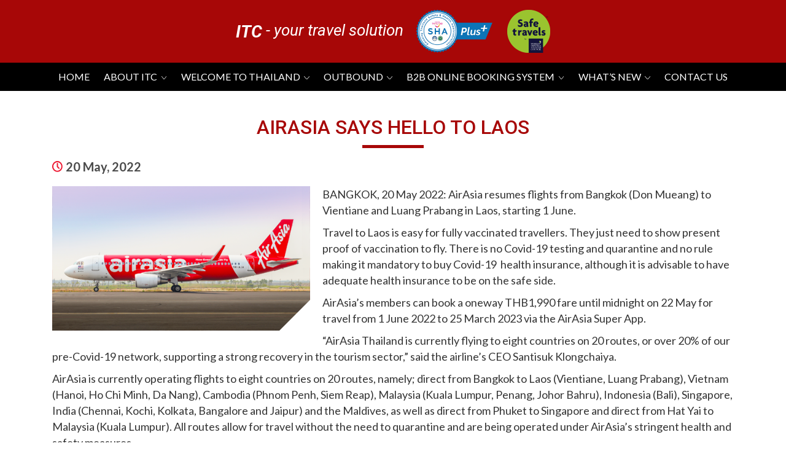

--- FILE ---
content_type: text/html; charset=UTF-8
request_url: https://itc.travel/thailand-news/view?slug=AirAsia-says-hello-to-Laos
body_size: 5779
content:
<!DOCTYPE html>

<html lang="en">
<head>
<meta charset="utf-8">
<meta name="viewport" content="width=device-width, initial-scale=1, shrink-to-fit=no">

<link rel="shortcut icon" type="image/x-icon" href="https://itc.travel/favicon.ico">

<link rel="stylesheet" href="https://stackpath.bootstrapcdn.com/bootstrap/4.3.1/css/bootstrap.min.css">
<link rel="stylesheet" href="https://itc.travel/webroot/css/front/style.css">

<script src="https://code.jquery.com/jquery-3.4.1.min.js"></script>
<!-- <link rel="stylesheet" href="https://itc.travel/css/front/bootstrap.min.css" />
<link rel="stylesheet" href="https://itc.travel/css/front/style.css" /> -->
 
            <title>AirAsia says hello to Laos</title>
            <meta name="description" content="thailand dmc in bangkok">
            <meta name="keywords" content="experienced Thailand DMC">
        

<link rel="stylesheet" href="https://cdnjs.cloudflare.com/ajax/libs/slick-carousel/1.9.0/slick.min.css">

<link href="https://fonts.googleapis.com/css?family=Roboto:300,300i,400,400i,500,500i,700,700i,900,900i&display=swap" rel="stylesheet">
<link href="https://fonts.googleapis.com/css?family=Lato:300,300i,400,400i,700,700i,900,900i&display=swap" rel="stylesheet">
<link href="https://fonts.googleapis.com/css?family=Titillium+Web:300,300i,400,400i,600,600i,700,700i,900&display=swap" rel="stylesheet">
<link href="https://stackpath.bootstrapcdn.com/font-awesome/4.7.0/css/font-awesome.min.css" rel="stylesheet" integrity="sha384-wvfXpqpZZVQGK6TAh5PVlGOfQNHSoD2xbE+QkPxCAFlNEevoEH3Sl0sibVcOQVnN" crossorigin="anonymous">
<script src="https://www.google.com/recaptcha/api.js" async defer></script>
<link rel="stylesheet" href="https://cdnjs.cloudflare.com/ajax/libs/jquery.bootstrapvalidator/0.5.3/css/bootstrapValidator.min.css" />
<script src="https://cdnjs.cloudflare.com/ajax/libs/jquery.bootstrapvalidator/0.5.3/js/bootstrapValidator.min.js"></script>

<title>ITC Your Travel Solution</title>
</head>
<body>



       <div class="top_part">
    <div class="container container-new">
        <a href="https://itc.travel/" class="logo-text 123"><b>ITC</b> - your travel solution</a>
        <div class="header-logos-new">
        	<img src="https://itc.travel/webroot/images/Logo - SHA Plus.png" alt="">
        	<img src="https://itc.travel/webroot/images/Logo - WTTC SafeTravels R Stamp.png" alt="">
        </div>
    </div>
</div>

<div class="main-menu">
    <div class="container">
        <nav class="navbar navbar-expand-lg">
            <button class="navbar-toggler" type="button" data-toggle="collapse" data-target="#navbarSupportedContent" aria-controls="navbarSupportedContent" aria-expanded="false" aria-label="Toggle navigation">
            <span class="navbar-toggler-icon fa fa-bars"></span>
            </button>
            <div class="collapse navbar-collapse" id="navbarSupportedContent">
                <ul class="navbar-nav">
                    <li class="nav-item active">
                        <a class="nav-link" href="https://itc.travel/">Home</a>
                    </li>
                    <li class="nav-item">
                        <a class="nav-link drop" href="https://itc.travel/about-itc">About ITC </a>
                        <a class="nav-link sub-menu-opener" href="javascript:void(0)">
                           <img src="https://itc.travel/webroot/images/menu_drop_icon.svg" alt="">
                        </a>
                        <div class="drop_menu">
                            <ul class="sub_menu">
                                <li><a href="https://itc.travel/why-travel-with-us">Why Travel With Us</a></li>
                                <li><a href="https://itc.travel/our-services">Our Services</a></li>
                                <li><a href="https://itc.travel/csr">CSR</a></li>
                                <li><a href="https://itc.travel/our-team">Our Team</a></li>
                                <li><a href="https://itc.travel/join-our-team">Join Our Team</a></li>
                                <li><a href="https://itc.travel/contact">Contact Us</a></li>
                            </ul>
                        </div>
                    </li>
                    <li class="nav-item">
                        <a class="nav-link drop" href="https://itc.travel/welcome-to-thailand">Welcome to Thailand </a>
                        <a class="nav-link sub-menu-opener" href="javascript:void(0)">
                            <img src="https://itc.travel/webroot/images/menu_drop_icon.svg" alt="">
                        </a>
                        <div class="drop_menu">
                            <ul class="sub_menu">
                                <li><a href="https://itc.travel/why-thailand">Why Thailand?</a></li>
                                <li><a href="https://itc.travel/general-information">General Information</a></li>
                                <li><a href="https://itc.travel/travel-tips">Travel Tips</a></li>
                                <li><a href="https://itc.travel/best-time-to-visit">Best Time To Visit</a></li>
                                <li><a href="https://itc.travel/do-and-donts">Do's & Don'ts</a></li>
                                <li><a href="https://itc.travel/customs-and-immigration">Customs & Immigration</a></li>
                                <li><a href="https://itc.travel/major-destination">Major Destinations</a></li>
                                <li><a href="https://itc.travel/suggested-tours">Suggested Tours</a></li>
                                <li><a href="https://itc.travel/mice">MICE</a></li>
                            </ul>
                        </div>
                    </li>
                    <li class="nav-item">
                        <a class="nav-link drop" href="https://itc.travel/outbound">Outbound</a>
                        <a class="nav-link sub-menu-opener" href="javascript:void(0)">
                           <img src="https://itc.travel/webroot/images/menu_drop_icon.svg" alt="">
                        </a>
                        <div class="drop_menu">
                            <ul class="sub_menu">
                                <li><a href="https://itc.travel/membership-and-awards">Membership & Awards</a></li>
                                <li><a href="https://itc.travel/corporate-travel-management">Corporate Travel Management</a></li>
                                <li><a href="https://itc.travel/global-star">Global Star</a></li>
                                <li><a href="https://itc.travel/outbound-services">Our Services</a></li>
                                <li><a href="https://itc.travel/destination">Destinations</a></li>
                                <li><a href="https://itc.travel/testimonial">Testimonials</a></li>
                            </ul>
                        </div>
                    </li>
                    <li class="nav-item">
                        <a class="nav-link drop" href="https://itc.travel/btob-online">B2B ONLINE BOOKING SYSTEM</a>
                        <a class="nav-link sub-menu-opener" href="javascript:void(0)">
                            <img src="https://itc.travel/webroot/images/menu_drop_icon.svg" alt="">
                        </a>
                        <div class="drop_menu">
                            <ul class="sub_menu">
                                <li><a href="https://itc.travel/faq">FAQ</a></li>
                                <li><a href="http://www.itcbookingonline.com/" target="_blank">Login & Password</a></li>
                            </ul>
                        </div>
                    </li>
                    <li class="nav-item">
                        <a class="nav-link drop" href="javascript:void(0);">WHAT’S NEW </a>
                        <a class="nav-link sub-menu-opener" href="javascript:void(0)">
                             <img src="https://itc.travel/webroot/images/menu_drop_icon.svg" alt="">
                        </a>
                        <div class="drop_menu">
                            <ul class="sub_menu">
                                 <li><a href="https://itc.travel/itc-news">ITC NEWS</a></li>
								<li><a href="https://itc.travel/thailand_news">Thailand News</a></li>
                               
                                <li><a href="https://itc.travel/promotions">Promotions</a></li>
                            </ul>
                        </div>
                    </li>
                    <li class="nav-item">
                        <a class="nav-link" href="https://itc.travel/contact">CONTACT US</a>
                    </li>
                </ul>
            </div>
        </nav>
    </div>
</div>

<div class="main-menu Mobilemenu">
    <div class="container">
        <nav class="navbar navbar-expand-lg">
            <button class="navbar-toggler" type="button" data-toggle="collapse" data-target="#navbarSupportedContent" aria-controls="navbarSupportedContent" aria-expanded="false" aria-label="Toggle navigation">
            <span class="navbar-toggler-icon fa fa-bars"></span>
            </button>
            <div class="collapse navbar-collapse" id="navbarSupportedContent">
                <ul class="navbar-nav">
                    <li class="nav-item active">
                        <a class="nav-link" href="https://itc.travel/">Home</a>
                    </li>
                    <li class="nav-item">
                        <a class="nav-link drop newopener" href="javascript:void(0);">About ITC </a>
                        <a class="nav-link sub-menu-opener" href="javascript:void(0);">
                           <img src="https://itc.travel/webroot/images/menu_drop_icon.svg" alt="">
                        </a>
                        <div class="drop_menu">
                            <ul class="sub_menu">
							    <li><a href="https://itc.travel/about-itc">About ITC </a></li>
                                <li><a href="https://itc.travel/why-travel-with-us">Why Travel With Us</a></li>
                                <li><a href="https://itc.travel/our-services">Our Services</a></li>
                                <li><a href="https://itc.travel/csr">CSR</a></li>
                                <li><a href="https://itc.travel/our-team">Our Team</a></li>
                                <li><a href="https://itc.travel/join-our-team">Join Our Team</a></li>
                                <li><a href="https://itc.travel/contact">Contact Us</a></li>
                            </ul>
                        </div>
                    </li>
                    <li class="nav-item">
                        <a class="nav-link drop newopener" href="javascript:void(0)">Welcome to Thailand </a>
                        <a class="nav-link sub-menu-opener" href="javascript:void(0)">
                            <img src="https://itc.travel/webroot/images/menu_drop_icon.svg" alt="">
                        </a>
                        <div class="drop_menu">
                            <ul class="sub_menu">
							 <li><a href="https://itc.travel/welcome-to-thailand">Welcome to Thailand </a></li>
                                <li><a href="https://itc.travel/why-thailand">Why Thailand?</a></li>
                                <li><a href="https://itc.travel/general-information">General Information</a></li>
                                <li><a href="https://itc.travel/travel-tips">Travel Tips</a></li>
                                <li><a href="https://itc.travel/best-time-to-visit">Best Time To Visit</a></li>
                                <li><a href="https://itc.travel/do-and-donts">Do's & Don'ts</a></li>
                                <li><a href="https://itc.travel/customs-and-immigration">Customs & Immigration</a></li>
                                <li><a href="https://itc.travel/major-destination">Major Destinations</a></li>
                                <li><a href="https://itc.travel/suggested-tours">Suggested Tours</a></li>
                                <li><a href="https://itc.travel/mice">MICE</a></li>
                            </ul>
                        </div>
                    </li>
                    <li class="nav-item">
                        <a class="nav-link drop newopener" href="javascript:void(0)">Outbound</a>
                        <a class="nav-link sub-menu-opener" href="javascript:void(0)">
                           <img src="https://itc.travel/webroot/images/menu_drop_icon.svg" alt="">
                        </a>
                        <div class="drop_menu">
                            <ul class="sub_menu">
							<li> <a href="https://itc.travel/outbound">Outbound</a></li>
                                <li><a href="https://itc.travel/membership-and-awards">Membership & Awards</a></li>
                                <li><a href="https://itc.travel/corporate-travel-management">Corporate Travel Management</a></li>
                                <li><a href="https://itc.travel/global-star">Global Star</a></li>
                                <li><a href="https://itc.travel/outbound-services">Our Services</a></li>
                                <li><a href="https://itc.travel/destination">Destinations</a></li>
                                <li><a href="https://itc.travel/testimonial">Testimonials</a></li>
                            </ul>
                        </div>
                    </li>
                    <li class="nav-item">
                        <a class="nav-link drop newopener" href="javascript:void(0)">B2B ONLINE BOOKING SYSTEM</a>
                        <a class="nav-link sub-menu-opener" href="javascript:void(0)">
                            <img src="https://itc.travel/webroot/images/menu_drop_icon.svg" alt="">
                        </a>
                        <div class="drop_menu">
                            <ul class="sub_menu">
							    <li><a href="https://itc.travel/btob-online">B2B ONLINE BOOKING SYSTEM</a></li>
                                <li><a href="https://itc.travel/faq">FAQ</a></li>
                                <li><a href="http://www.itcbookingonline.com/" target="_blank">Login & Password</a></li>
                            </ul>
                        </div>
                    </li>
                    <li class="nav-item">
                        <a class="nav-link drop newopener" href="javascript:void(0);">WHAT’S NEW </a>
                        <a class="nav-link sub-menu-opener" href="javascript:void(0)">
                             <img src="https://itc.travel/webroot/images/menu_drop_icon.svg" alt="">
                        </a>
                        <div class="drop_menu">
                             <ul class="sub_menu">
                                 <li><a href="https://itc.travel/itc-news">ITC NEWS</a></li>
								<li><a href="https://itc.travel/thailand_news">Thailand News</a></li>
                               
                                <li><a href="https://itc.travel/promotions">Promotions</a></li>
                            </ul>
                        </div>
                    </li>
                    <li class="nav-item">
                        <a class="nav-link" href="https://itc.travel/contact">CONTACT US</a>
                    </li>
                </ul>
            </div>
        </nav>
    </div>
</div>

<script>
    $(document).ready(function(){
        if ($(window).width() < 991) {
            $('.sub-menu-opener').click(function(){
                $(this).toggleClass("active");
                var slideToggle = $(this).next('.drop_menu').slideToggle('400');
                        $(".sub-menu-opener").not(this).next(".drop_menu").slideUp('400');
                $(".sub-menu-opener").not(this).removeClass('active');
                //console.log(test);
            });
        }
		   if ($(window).width() < 991) {
            $('.newopener').click(function(){
                $(this).toggleClass("active");
                var slideToggle = $(this).next().next('.drop_menu').slideToggle('400');
                        $(".newopener").not(this).next().next(".drop_menu").slideUp('400');
                $(".newopener").not(this).removeClass('active');
                //console.log(test);
            });
        }
        if ($(window).width() > 991) {
            $('ul.navbar-nav li').hover(function(){
                $(this).toggleClass('hover_effect');
                $(this).children('.drop_menu').toggle(200);
            });
        }
		
		
		

        // $(function() {
        //     var loc = window.location.href; // returns the full URL
        //     if(/about-itc/.test(loc)) {
        //         $('.logo-text').addClass('main_logo');
        //     }
        //     if(/contact/.test(loc)) {
        //         $('.logo-text').addClass('main_logo');
        //     }
        // });

         

    });
</script>
    <!--  -->
    
        <!--<div class="page_banner">
	<img src="https://itc.travel/webroot/images/whats_new_detail_banner.jpg" alt="">
</div>-->

<div class="page_heading">
	<div class="container">
		<h2>AirAsia Says Hello To Laos</h2>
	</div>
</div>

<!-- <div class="page_title">
	<div class="container">
		<h1>AirAsia Says Hello To Laos</h1>
	</div>
</div> -->

<div class="page_detail pt-2">
	<div class="container">
		<div class="date_section detail_page"><img src="https://itc.travel/webroot/images/clock_icon.svg" alt="">20 May, 2022</div>
		<div class="whats_new_detail detail_content">
			<div class="whats-section">
				<div class="image-section">
											<img height="420" width="420" src="https://itc.travel//img/thailand_news/featuredImages0.86174800 1653015700.png" alt="">
										
				</div>
				<div class="whats_detail_section">				
					<div class="detail_section">
						<p><p>BANGKOK, 20 May 2022: AirAsia resumes flights from Bangkok (Don Mueang) to Vientiane and Luang Prabang in Laos, starting 1 June.</p>

<p>Travel to Laos is easy for fully vaccinated travellers. They just need to show present proof of vaccination to fly. There is no Covid-19 testing and quarantine and no rule making it mandatory to buy Covid-19&nbsp; health insurance, although it is advisable to have adequate health insurance to be on the safe side.</p>

<p>AirAsia&rsquo;s members can book a oneway THB1,990 fare until midnight on 22 May for travel from 1 June 2022 to 25 March 2023 via the AirAsia Super App.</p>

<p>&ldquo;AirAsia Thailand is currently flying to eight countries on 20 routes, or over 20% of our pre-Covid-19 network, supporting a strong recovery in the tourism sector,&rdquo; said the airline&rsquo;s CEO Santisuk Klongchaiya.</p>

<p>AirAsia is currently operating flights to eight countries on 20 routes, namely; direct from Bangkok to Laos (Vientiane, Luang Prabang), Vietnam (Hanoi, Ho Chi Minh, Da Nang), Cambodia (Phnom Penh, Siem Reap), Malaysia (Kuala Lumpur, Penang, Johor Bahru), Indonesia (Bali), Singapore, India (Chennai, Kochi, Kolkata, Bangalore and Jaipur) and the Maldives, as well as direct from Phuket to Singapore and direct from Hat Yai to Malaysia (Kuala Lumpur). All routes allow for travel without the need to quarantine and are being operated under AirAsia&rsquo;s stringent health and safety measures.</p>

<p>&nbsp;</p>

<p><img alt="" src="https://www.itc.travel/webroot/img/editor/images/3-1-696x878.jpg" style="height:878px; width:696px" /></p>

<p>&nbsp;</p>

<p><a href="https://www.ttrweekly.com/site/2022/05/airasia-says-hello-to-laos/" target="AirAsiasayshellotoLaos">TTR Weekly</a></p>
</p>
					</div>
				</div>
				
				
			</div>			
		</div>
		<div class="clearfix"></div>
		<!-- <div class="row">
			<div class="col-lg-12">
				<div class="detail_section pt-4">
					<p>With a population of more than 5 million people in the city proper (and around 8 million in the metropolitan area) Bangkok is one of the biggest and most vibrant cities in Southeast Asia. The city is home to a number of malls, night bazaars and flea markets, where you can buy clothes, accessories, shoes, food items and souvenirs. Being a popular tourist destination, Bangkok is packed with hotels and places to stay at all budgets. The Sukhumvit Street area is full of shopping malls, markets, restaurants and bars. This is the center of Bangkok’s vibrant night life scene. Pratunam is one of Bangkok’s most lively and colorful districts, well-known for its wholesale shopping malls, street markets, and popular local food places. Another popular area is Khao San Road and Soi Rambutree. This is the home of the backpackers but there’s lots in and around the neighborhood and it has some good mid-range hotels. It’s one of the cheaper areas to stay in the city and it’s also close to many cultural and historical attractions.</p>
					<p>Thonburi, located on the western bank of the mighty Chaophraya River, is a very different part of the city, seemingly frozen in time. The quarter of Thonburi around the west end of the Memorial Bridge is actually one of the oldest settled areas of Bangkok. The most recognizable sight on this side of the river is the old towering Temple of the Dawn (Wat Arun). One of the most interesting ways to see a lot of Thonburi is to hire a long-tailed boat. This boat trip around the small klongs (canals) will give you a chance to see traditional Thai life as it’s still lived in the wooden houses on stilts, at the floating market and in numerous other places.</p>
				</div>

			</div>
		</div> -->

		  		<p class="page_dtl">
							<a href="https://itc.travel/thailand_news" class="home_btn">Go Back</a>					<!-- <a class="home_btn" href="index.php">Go to Home</a> --></p>
	  		</div>
</div>

    
        <script src="https://www.google.com/recaptcha/api.js" async defer></script>
 <script>
 function validateForm() {
 $("#lblrecaptchaerror").hide();
	 var response = grecaptcha.getResponse();
	 if(response.length == 0) { // reCAPTCHA not verified
	 	//alert("Please complete the reCAPTCHA validation.");
		$("#lblrecaptchaerror").show();
	 	return false;
	 } else {	 
	 	return true;
	 }
 }
 </script>
	
 <footer class="foot">
    <div class="container">
                <div class="row">
            <div class="col-lg-4 col-md-6 col-sm-12">
                <div class="address_box">
                    <div class="addres_icon">
                        <img src="https://itc.travel/webroot/images/address_locate_icon.svg" alt="">
                    </div>
                    <div class="address_detail">
                        <p>50/980 Moo 9 Bang Phut Pak Kret, Nonthaburi Province, Thailand 11120</p>
                    </div>
                </div>
            </div>
            <div class="col-lg-4 col-md-6 col-sm-12">
                <div class="address_box">
                    <div class="addres_icon">
                        <img src="https://itc.travel/webroot/images/telephone_icon.svg" alt="">
                    </div>
                    <div class="address_detail">
                        <p>Tel: 028320777</p>
                        <p>Fax: 028320751</p>
                    </div>
                </div>
            </div>
            <div class="col-lg-4 col-md-6 col-sm-12">
                <div class="address_box">
                    <div class="addres_icon">
                        <img src="https://itc.travel/webroot/images/mail_icon.svg" alt="">
                    </div>
                    <div class="address_detail">
                        <p><a href="mailto:inquiry@itcbangkok.com">inquiry@itcbangkok.com</a></p>
                    </div>
                </div>
            </div>
        </div>
            <div class="row">
            <div class="col-lg-4 col-md-6 col-sm-12">
                <div class="foot_section">
                    <h4>More Links</h4>
                    <ul class="foot_menu">
                        <li><a href="https://itc.travel/about-itc">About ITC</a></li>
                        <li><a href="https://itc.travel/our-team">Our Team</a></li>
                        <li><a href="https://itc.travel/join-our-team">Join Our Team</a></li>
                        <li><a href="https://itc.travel/outbound">Outbound</a></li>
                        <li><a href="https://itc.travel/btob-online">B2B Online</a></li>
                        <li><a href="https://itc.travel/contact">Contact us</a></li>
                    </ul>
                </div>
            </div>
            <div class="col-lg-4 col-md-6 col-sm-12">
                <div class="foot_section">
                    <h4>Social</h4>
                    <div class="social_icon">
                        <a href="javascript:void(0);"><img src="https://itc.travel/webroot/images/fb_icon.svg" alt=""></a>
                        <a href="javascript:void(0);"><img src="https://itc.travel/webroot/images/tw_icon.svg" alt=""></a>
                        <a href="javascript:void(0);"><img src="https://itc.travel/webroot/images/in_icon.svg" alt=""></a>
                        <a href="javascript:void(0);"><img src="https://itc.travel/webroot/images/yt_icon.svg" alt=""></a>
                    </div>
                </div>
            </div>
<style>
.g-recaptcha-container {
    max-width: 200px; /* Adjust this value as needed */
    width: 100%;
    margin: 0 auto; /* Center the container horizontally */
}

/* Adjust the width of the reCAPTCHA widget */
.g-recaptcha {
    transform: scale(0.6); /* Adjust scale factor as needed */
    transform-origin: 0 0;
}

.foot .signup_form {
    position: relative;
}
.foot .signup_form .g-recaptcha {
    transform: scale(0.70);
    -webkit-transform: scale(0.70);
    transform-origin: 0 0;
    -webkit-transform-origin: 0 0;
}
.foot .signup_form input.submit_btn {
    position: absolute;
    bottom: 34px;
    right: 0;
}
@media(max-width:1199px) {
.foot .signup_form input.submit_btn {
    padding-left: 17px;
    padding-right: 17px;
    bottom: 39px;
}
.foot .signup_form .g-recaptcha {
    transform: scale(0.60);
    -webkit-transform: scale(0.60);
    transform-origin: 0 0;
    -webkit-transform-origin: 0 0;
}
}

</style>
            <div class="col-lg-4 col-md-6 col-sm-12">
             <div class="foot_section">
                    <h4>Sign Up for Special Offers!</h4>
                    <div class="signup_form">
                        <form id="subscriber_form" method="post" action="https://itc.travel/Pages/subscriber" >                      
                            <div class="form-group">
                                <input type="text" name="name" id="name" class="form-control user" placeholder="Your Name" autocomplete="off">
                            </div>
                            <div class="form-group">
                                 <input type="text" name="email" id="email" class="form-control email" placeholder="Email Address" autocomplete="off">
                            </div>
                            <div class="form-group newsletter_recaptcha">
                                <div class="g-recaptcha" data-sitekey="6LdN254pAAAAAJhLn0Eo2m1kGdg8gc3Fuoyw2QAD"></div>
								<label id="lblrecaptchaerror" style="color:#fff; float:left;font-size:12px;display:none;">Please complete the reCAPTCHA validation.</label>
                            </div>
                            <div class="form-group newsletter_submit_btn">
                                <input class="submit_btn" type="submit" value="Submit" onclick="return validateForm()">
                            </div>
                      </form>
                       
                    </div>
                </div>
            </div>
        </div>
    </div>
    <div class="copyright_text">
        <div class="container">
            <div class="copy_text">
                <p>&copy; 2021 ITC TRAVEL. All rights reserved. </p>
                <p>e-Business Solutions by: <a href="https://www.mvminfotech.com/" target="_blank">MVM INFOTECH</a></p>
            </div>
        </div>
    </div>
</footer>
<a href="" id="scroll" style="display: none;"><span></span></a>
<script type="text/javascript">
     $('#subscriber_form').bootstrapValidator({
        feedbackIcons: {
          
        },
        fields: {
          name: {
                validators: {
                   notEmpty: {
                        message: 'Please enter name'
                    },
                    regexp: {
                        regexp: /^[A-Za-z ]+$/,
                        message: 'Please enter valid name'
                    },                     
                }
            },
        
            email: {
                validators: {
                   notEmpty: {
                        message: 'Please enter email'
                    },
          emailAddress: {
                        message: 'The value is not a valid email'
                    }
                }
            },
            
           
            
            
        }
    });
</script>
<script type="text/javascript">
	$(window).scroll(function(){ 
		if ($(this).scrollTop() > 100) { 
			$('#scroll').fadeIn(); 
		} else { 
			$('#scroll').fadeOut(); 
		} 
	}); 
	$('#scroll').click(function(){ 
		$("html, body").animate({ scrollTop: 0 }, 600); 
		return false; 
	}); 

	$('#scroll[href^="#"]').click(function() {
		$('html,body').animate({ scrollTop: $(this.hash).offset().top - 100}, 800);
		return false;
		e.preventDefault();
	});
</script>   




    

<script src="https://stackpath.bootstrapcdn.com/bootstrap/4.3.1/js/bootstrap.bundle.min.js"></script>

<!-- <script src="/js/webroot/front/bootstrap.bundle.min.js"></script> -->
<!-- <script src="js/bootstrap.bundle.min.js"></script> -->

<script src="https://cdnjs.cloudflare.com/ajax/libs/slick-carousel/1.9.0/slick.min.js"></script>

<script>
    $('.tours_slide').slick({
        slidesToShow: 3,
        slidesToScroll: 1,
        autoplay: true,
        autoplaySpeed: 2000,
        responsive: [
            {
            breakpoint: 1024,
                settings: {
                    slidesToShow: 3,
                }
            },
            {
            breakpoint: 800,
                settings: {
                    slidesToShow: 2,
                }
            },
            {
            breakpoint: 480,
                settings: {
                    slidesToShow: 1,
                }
            }
        ]   
    });
    
    $('.gallery_slide').slick({
        slidesToShow: 2,
        slidesToScroll: 1,
        autoplay: true,
        autoplaySpeed: 2000,
        responsive: [
            {
            breakpoint: 1024,
                settings: {
                    slidesToShow: 4,
                }
            },
            {
            breakpoint: 600,
                settings: {
                    slidesToShow: 2,
                }
            },
            {
            breakpoint: 480,
                settings: {
                    slidesToShow: 1,
                }
            }
        ]   
    });

</script>

<script>
    $(window).scroll(function()
    {
        if ($(this).scrollTop() > 80)
        {
           $('body').addClass('head_fix');
        }
        else
        {
           $('body').removeClass('head_fix');
        }
    });
</script>




</body>
</html>


--- FILE ---
content_type: text/html; charset=utf-8
request_url: https://www.google.com/recaptcha/api2/anchor?ar=1&k=6LdN254pAAAAAJhLn0Eo2m1kGdg8gc3Fuoyw2QAD&co=aHR0cHM6Ly9pdGMudHJhdmVsOjQ0Mw..&hl=en&v=PoyoqOPhxBO7pBk68S4YbpHZ&size=normal&anchor-ms=20000&execute-ms=30000&cb=22j1x5rkz3sp
body_size: 49650
content:
<!DOCTYPE HTML><html dir="ltr" lang="en"><head><meta http-equiv="Content-Type" content="text/html; charset=UTF-8">
<meta http-equiv="X-UA-Compatible" content="IE=edge">
<title>reCAPTCHA</title>
<style type="text/css">
/* cyrillic-ext */
@font-face {
  font-family: 'Roboto';
  font-style: normal;
  font-weight: 400;
  font-stretch: 100%;
  src: url(//fonts.gstatic.com/s/roboto/v48/KFO7CnqEu92Fr1ME7kSn66aGLdTylUAMa3GUBHMdazTgWw.woff2) format('woff2');
  unicode-range: U+0460-052F, U+1C80-1C8A, U+20B4, U+2DE0-2DFF, U+A640-A69F, U+FE2E-FE2F;
}
/* cyrillic */
@font-face {
  font-family: 'Roboto';
  font-style: normal;
  font-weight: 400;
  font-stretch: 100%;
  src: url(//fonts.gstatic.com/s/roboto/v48/KFO7CnqEu92Fr1ME7kSn66aGLdTylUAMa3iUBHMdazTgWw.woff2) format('woff2');
  unicode-range: U+0301, U+0400-045F, U+0490-0491, U+04B0-04B1, U+2116;
}
/* greek-ext */
@font-face {
  font-family: 'Roboto';
  font-style: normal;
  font-weight: 400;
  font-stretch: 100%;
  src: url(//fonts.gstatic.com/s/roboto/v48/KFO7CnqEu92Fr1ME7kSn66aGLdTylUAMa3CUBHMdazTgWw.woff2) format('woff2');
  unicode-range: U+1F00-1FFF;
}
/* greek */
@font-face {
  font-family: 'Roboto';
  font-style: normal;
  font-weight: 400;
  font-stretch: 100%;
  src: url(//fonts.gstatic.com/s/roboto/v48/KFO7CnqEu92Fr1ME7kSn66aGLdTylUAMa3-UBHMdazTgWw.woff2) format('woff2');
  unicode-range: U+0370-0377, U+037A-037F, U+0384-038A, U+038C, U+038E-03A1, U+03A3-03FF;
}
/* math */
@font-face {
  font-family: 'Roboto';
  font-style: normal;
  font-weight: 400;
  font-stretch: 100%;
  src: url(//fonts.gstatic.com/s/roboto/v48/KFO7CnqEu92Fr1ME7kSn66aGLdTylUAMawCUBHMdazTgWw.woff2) format('woff2');
  unicode-range: U+0302-0303, U+0305, U+0307-0308, U+0310, U+0312, U+0315, U+031A, U+0326-0327, U+032C, U+032F-0330, U+0332-0333, U+0338, U+033A, U+0346, U+034D, U+0391-03A1, U+03A3-03A9, U+03B1-03C9, U+03D1, U+03D5-03D6, U+03F0-03F1, U+03F4-03F5, U+2016-2017, U+2034-2038, U+203C, U+2040, U+2043, U+2047, U+2050, U+2057, U+205F, U+2070-2071, U+2074-208E, U+2090-209C, U+20D0-20DC, U+20E1, U+20E5-20EF, U+2100-2112, U+2114-2115, U+2117-2121, U+2123-214F, U+2190, U+2192, U+2194-21AE, U+21B0-21E5, U+21F1-21F2, U+21F4-2211, U+2213-2214, U+2216-22FF, U+2308-230B, U+2310, U+2319, U+231C-2321, U+2336-237A, U+237C, U+2395, U+239B-23B7, U+23D0, U+23DC-23E1, U+2474-2475, U+25AF, U+25B3, U+25B7, U+25BD, U+25C1, U+25CA, U+25CC, U+25FB, U+266D-266F, U+27C0-27FF, U+2900-2AFF, U+2B0E-2B11, U+2B30-2B4C, U+2BFE, U+3030, U+FF5B, U+FF5D, U+1D400-1D7FF, U+1EE00-1EEFF;
}
/* symbols */
@font-face {
  font-family: 'Roboto';
  font-style: normal;
  font-weight: 400;
  font-stretch: 100%;
  src: url(//fonts.gstatic.com/s/roboto/v48/KFO7CnqEu92Fr1ME7kSn66aGLdTylUAMaxKUBHMdazTgWw.woff2) format('woff2');
  unicode-range: U+0001-000C, U+000E-001F, U+007F-009F, U+20DD-20E0, U+20E2-20E4, U+2150-218F, U+2190, U+2192, U+2194-2199, U+21AF, U+21E6-21F0, U+21F3, U+2218-2219, U+2299, U+22C4-22C6, U+2300-243F, U+2440-244A, U+2460-24FF, U+25A0-27BF, U+2800-28FF, U+2921-2922, U+2981, U+29BF, U+29EB, U+2B00-2BFF, U+4DC0-4DFF, U+FFF9-FFFB, U+10140-1018E, U+10190-1019C, U+101A0, U+101D0-101FD, U+102E0-102FB, U+10E60-10E7E, U+1D2C0-1D2D3, U+1D2E0-1D37F, U+1F000-1F0FF, U+1F100-1F1AD, U+1F1E6-1F1FF, U+1F30D-1F30F, U+1F315, U+1F31C, U+1F31E, U+1F320-1F32C, U+1F336, U+1F378, U+1F37D, U+1F382, U+1F393-1F39F, U+1F3A7-1F3A8, U+1F3AC-1F3AF, U+1F3C2, U+1F3C4-1F3C6, U+1F3CA-1F3CE, U+1F3D4-1F3E0, U+1F3ED, U+1F3F1-1F3F3, U+1F3F5-1F3F7, U+1F408, U+1F415, U+1F41F, U+1F426, U+1F43F, U+1F441-1F442, U+1F444, U+1F446-1F449, U+1F44C-1F44E, U+1F453, U+1F46A, U+1F47D, U+1F4A3, U+1F4B0, U+1F4B3, U+1F4B9, U+1F4BB, U+1F4BF, U+1F4C8-1F4CB, U+1F4D6, U+1F4DA, U+1F4DF, U+1F4E3-1F4E6, U+1F4EA-1F4ED, U+1F4F7, U+1F4F9-1F4FB, U+1F4FD-1F4FE, U+1F503, U+1F507-1F50B, U+1F50D, U+1F512-1F513, U+1F53E-1F54A, U+1F54F-1F5FA, U+1F610, U+1F650-1F67F, U+1F687, U+1F68D, U+1F691, U+1F694, U+1F698, U+1F6AD, U+1F6B2, U+1F6B9-1F6BA, U+1F6BC, U+1F6C6-1F6CF, U+1F6D3-1F6D7, U+1F6E0-1F6EA, U+1F6F0-1F6F3, U+1F6F7-1F6FC, U+1F700-1F7FF, U+1F800-1F80B, U+1F810-1F847, U+1F850-1F859, U+1F860-1F887, U+1F890-1F8AD, U+1F8B0-1F8BB, U+1F8C0-1F8C1, U+1F900-1F90B, U+1F93B, U+1F946, U+1F984, U+1F996, U+1F9E9, U+1FA00-1FA6F, U+1FA70-1FA7C, U+1FA80-1FA89, U+1FA8F-1FAC6, U+1FACE-1FADC, U+1FADF-1FAE9, U+1FAF0-1FAF8, U+1FB00-1FBFF;
}
/* vietnamese */
@font-face {
  font-family: 'Roboto';
  font-style: normal;
  font-weight: 400;
  font-stretch: 100%;
  src: url(//fonts.gstatic.com/s/roboto/v48/KFO7CnqEu92Fr1ME7kSn66aGLdTylUAMa3OUBHMdazTgWw.woff2) format('woff2');
  unicode-range: U+0102-0103, U+0110-0111, U+0128-0129, U+0168-0169, U+01A0-01A1, U+01AF-01B0, U+0300-0301, U+0303-0304, U+0308-0309, U+0323, U+0329, U+1EA0-1EF9, U+20AB;
}
/* latin-ext */
@font-face {
  font-family: 'Roboto';
  font-style: normal;
  font-weight: 400;
  font-stretch: 100%;
  src: url(//fonts.gstatic.com/s/roboto/v48/KFO7CnqEu92Fr1ME7kSn66aGLdTylUAMa3KUBHMdazTgWw.woff2) format('woff2');
  unicode-range: U+0100-02BA, U+02BD-02C5, U+02C7-02CC, U+02CE-02D7, U+02DD-02FF, U+0304, U+0308, U+0329, U+1D00-1DBF, U+1E00-1E9F, U+1EF2-1EFF, U+2020, U+20A0-20AB, U+20AD-20C0, U+2113, U+2C60-2C7F, U+A720-A7FF;
}
/* latin */
@font-face {
  font-family: 'Roboto';
  font-style: normal;
  font-weight: 400;
  font-stretch: 100%;
  src: url(//fonts.gstatic.com/s/roboto/v48/KFO7CnqEu92Fr1ME7kSn66aGLdTylUAMa3yUBHMdazQ.woff2) format('woff2');
  unicode-range: U+0000-00FF, U+0131, U+0152-0153, U+02BB-02BC, U+02C6, U+02DA, U+02DC, U+0304, U+0308, U+0329, U+2000-206F, U+20AC, U+2122, U+2191, U+2193, U+2212, U+2215, U+FEFF, U+FFFD;
}
/* cyrillic-ext */
@font-face {
  font-family: 'Roboto';
  font-style: normal;
  font-weight: 500;
  font-stretch: 100%;
  src: url(//fonts.gstatic.com/s/roboto/v48/KFO7CnqEu92Fr1ME7kSn66aGLdTylUAMa3GUBHMdazTgWw.woff2) format('woff2');
  unicode-range: U+0460-052F, U+1C80-1C8A, U+20B4, U+2DE0-2DFF, U+A640-A69F, U+FE2E-FE2F;
}
/* cyrillic */
@font-face {
  font-family: 'Roboto';
  font-style: normal;
  font-weight: 500;
  font-stretch: 100%;
  src: url(//fonts.gstatic.com/s/roboto/v48/KFO7CnqEu92Fr1ME7kSn66aGLdTylUAMa3iUBHMdazTgWw.woff2) format('woff2');
  unicode-range: U+0301, U+0400-045F, U+0490-0491, U+04B0-04B1, U+2116;
}
/* greek-ext */
@font-face {
  font-family: 'Roboto';
  font-style: normal;
  font-weight: 500;
  font-stretch: 100%;
  src: url(//fonts.gstatic.com/s/roboto/v48/KFO7CnqEu92Fr1ME7kSn66aGLdTylUAMa3CUBHMdazTgWw.woff2) format('woff2');
  unicode-range: U+1F00-1FFF;
}
/* greek */
@font-face {
  font-family: 'Roboto';
  font-style: normal;
  font-weight: 500;
  font-stretch: 100%;
  src: url(//fonts.gstatic.com/s/roboto/v48/KFO7CnqEu92Fr1ME7kSn66aGLdTylUAMa3-UBHMdazTgWw.woff2) format('woff2');
  unicode-range: U+0370-0377, U+037A-037F, U+0384-038A, U+038C, U+038E-03A1, U+03A3-03FF;
}
/* math */
@font-face {
  font-family: 'Roboto';
  font-style: normal;
  font-weight: 500;
  font-stretch: 100%;
  src: url(//fonts.gstatic.com/s/roboto/v48/KFO7CnqEu92Fr1ME7kSn66aGLdTylUAMawCUBHMdazTgWw.woff2) format('woff2');
  unicode-range: U+0302-0303, U+0305, U+0307-0308, U+0310, U+0312, U+0315, U+031A, U+0326-0327, U+032C, U+032F-0330, U+0332-0333, U+0338, U+033A, U+0346, U+034D, U+0391-03A1, U+03A3-03A9, U+03B1-03C9, U+03D1, U+03D5-03D6, U+03F0-03F1, U+03F4-03F5, U+2016-2017, U+2034-2038, U+203C, U+2040, U+2043, U+2047, U+2050, U+2057, U+205F, U+2070-2071, U+2074-208E, U+2090-209C, U+20D0-20DC, U+20E1, U+20E5-20EF, U+2100-2112, U+2114-2115, U+2117-2121, U+2123-214F, U+2190, U+2192, U+2194-21AE, U+21B0-21E5, U+21F1-21F2, U+21F4-2211, U+2213-2214, U+2216-22FF, U+2308-230B, U+2310, U+2319, U+231C-2321, U+2336-237A, U+237C, U+2395, U+239B-23B7, U+23D0, U+23DC-23E1, U+2474-2475, U+25AF, U+25B3, U+25B7, U+25BD, U+25C1, U+25CA, U+25CC, U+25FB, U+266D-266F, U+27C0-27FF, U+2900-2AFF, U+2B0E-2B11, U+2B30-2B4C, U+2BFE, U+3030, U+FF5B, U+FF5D, U+1D400-1D7FF, U+1EE00-1EEFF;
}
/* symbols */
@font-face {
  font-family: 'Roboto';
  font-style: normal;
  font-weight: 500;
  font-stretch: 100%;
  src: url(//fonts.gstatic.com/s/roboto/v48/KFO7CnqEu92Fr1ME7kSn66aGLdTylUAMaxKUBHMdazTgWw.woff2) format('woff2');
  unicode-range: U+0001-000C, U+000E-001F, U+007F-009F, U+20DD-20E0, U+20E2-20E4, U+2150-218F, U+2190, U+2192, U+2194-2199, U+21AF, U+21E6-21F0, U+21F3, U+2218-2219, U+2299, U+22C4-22C6, U+2300-243F, U+2440-244A, U+2460-24FF, U+25A0-27BF, U+2800-28FF, U+2921-2922, U+2981, U+29BF, U+29EB, U+2B00-2BFF, U+4DC0-4DFF, U+FFF9-FFFB, U+10140-1018E, U+10190-1019C, U+101A0, U+101D0-101FD, U+102E0-102FB, U+10E60-10E7E, U+1D2C0-1D2D3, U+1D2E0-1D37F, U+1F000-1F0FF, U+1F100-1F1AD, U+1F1E6-1F1FF, U+1F30D-1F30F, U+1F315, U+1F31C, U+1F31E, U+1F320-1F32C, U+1F336, U+1F378, U+1F37D, U+1F382, U+1F393-1F39F, U+1F3A7-1F3A8, U+1F3AC-1F3AF, U+1F3C2, U+1F3C4-1F3C6, U+1F3CA-1F3CE, U+1F3D4-1F3E0, U+1F3ED, U+1F3F1-1F3F3, U+1F3F5-1F3F7, U+1F408, U+1F415, U+1F41F, U+1F426, U+1F43F, U+1F441-1F442, U+1F444, U+1F446-1F449, U+1F44C-1F44E, U+1F453, U+1F46A, U+1F47D, U+1F4A3, U+1F4B0, U+1F4B3, U+1F4B9, U+1F4BB, U+1F4BF, U+1F4C8-1F4CB, U+1F4D6, U+1F4DA, U+1F4DF, U+1F4E3-1F4E6, U+1F4EA-1F4ED, U+1F4F7, U+1F4F9-1F4FB, U+1F4FD-1F4FE, U+1F503, U+1F507-1F50B, U+1F50D, U+1F512-1F513, U+1F53E-1F54A, U+1F54F-1F5FA, U+1F610, U+1F650-1F67F, U+1F687, U+1F68D, U+1F691, U+1F694, U+1F698, U+1F6AD, U+1F6B2, U+1F6B9-1F6BA, U+1F6BC, U+1F6C6-1F6CF, U+1F6D3-1F6D7, U+1F6E0-1F6EA, U+1F6F0-1F6F3, U+1F6F7-1F6FC, U+1F700-1F7FF, U+1F800-1F80B, U+1F810-1F847, U+1F850-1F859, U+1F860-1F887, U+1F890-1F8AD, U+1F8B0-1F8BB, U+1F8C0-1F8C1, U+1F900-1F90B, U+1F93B, U+1F946, U+1F984, U+1F996, U+1F9E9, U+1FA00-1FA6F, U+1FA70-1FA7C, U+1FA80-1FA89, U+1FA8F-1FAC6, U+1FACE-1FADC, U+1FADF-1FAE9, U+1FAF0-1FAF8, U+1FB00-1FBFF;
}
/* vietnamese */
@font-face {
  font-family: 'Roboto';
  font-style: normal;
  font-weight: 500;
  font-stretch: 100%;
  src: url(//fonts.gstatic.com/s/roboto/v48/KFO7CnqEu92Fr1ME7kSn66aGLdTylUAMa3OUBHMdazTgWw.woff2) format('woff2');
  unicode-range: U+0102-0103, U+0110-0111, U+0128-0129, U+0168-0169, U+01A0-01A1, U+01AF-01B0, U+0300-0301, U+0303-0304, U+0308-0309, U+0323, U+0329, U+1EA0-1EF9, U+20AB;
}
/* latin-ext */
@font-face {
  font-family: 'Roboto';
  font-style: normal;
  font-weight: 500;
  font-stretch: 100%;
  src: url(//fonts.gstatic.com/s/roboto/v48/KFO7CnqEu92Fr1ME7kSn66aGLdTylUAMa3KUBHMdazTgWw.woff2) format('woff2');
  unicode-range: U+0100-02BA, U+02BD-02C5, U+02C7-02CC, U+02CE-02D7, U+02DD-02FF, U+0304, U+0308, U+0329, U+1D00-1DBF, U+1E00-1E9F, U+1EF2-1EFF, U+2020, U+20A0-20AB, U+20AD-20C0, U+2113, U+2C60-2C7F, U+A720-A7FF;
}
/* latin */
@font-face {
  font-family: 'Roboto';
  font-style: normal;
  font-weight: 500;
  font-stretch: 100%;
  src: url(//fonts.gstatic.com/s/roboto/v48/KFO7CnqEu92Fr1ME7kSn66aGLdTylUAMa3yUBHMdazQ.woff2) format('woff2');
  unicode-range: U+0000-00FF, U+0131, U+0152-0153, U+02BB-02BC, U+02C6, U+02DA, U+02DC, U+0304, U+0308, U+0329, U+2000-206F, U+20AC, U+2122, U+2191, U+2193, U+2212, U+2215, U+FEFF, U+FFFD;
}
/* cyrillic-ext */
@font-face {
  font-family: 'Roboto';
  font-style: normal;
  font-weight: 900;
  font-stretch: 100%;
  src: url(//fonts.gstatic.com/s/roboto/v48/KFO7CnqEu92Fr1ME7kSn66aGLdTylUAMa3GUBHMdazTgWw.woff2) format('woff2');
  unicode-range: U+0460-052F, U+1C80-1C8A, U+20B4, U+2DE0-2DFF, U+A640-A69F, U+FE2E-FE2F;
}
/* cyrillic */
@font-face {
  font-family: 'Roboto';
  font-style: normal;
  font-weight: 900;
  font-stretch: 100%;
  src: url(//fonts.gstatic.com/s/roboto/v48/KFO7CnqEu92Fr1ME7kSn66aGLdTylUAMa3iUBHMdazTgWw.woff2) format('woff2');
  unicode-range: U+0301, U+0400-045F, U+0490-0491, U+04B0-04B1, U+2116;
}
/* greek-ext */
@font-face {
  font-family: 'Roboto';
  font-style: normal;
  font-weight: 900;
  font-stretch: 100%;
  src: url(//fonts.gstatic.com/s/roboto/v48/KFO7CnqEu92Fr1ME7kSn66aGLdTylUAMa3CUBHMdazTgWw.woff2) format('woff2');
  unicode-range: U+1F00-1FFF;
}
/* greek */
@font-face {
  font-family: 'Roboto';
  font-style: normal;
  font-weight: 900;
  font-stretch: 100%;
  src: url(//fonts.gstatic.com/s/roboto/v48/KFO7CnqEu92Fr1ME7kSn66aGLdTylUAMa3-UBHMdazTgWw.woff2) format('woff2');
  unicode-range: U+0370-0377, U+037A-037F, U+0384-038A, U+038C, U+038E-03A1, U+03A3-03FF;
}
/* math */
@font-face {
  font-family: 'Roboto';
  font-style: normal;
  font-weight: 900;
  font-stretch: 100%;
  src: url(//fonts.gstatic.com/s/roboto/v48/KFO7CnqEu92Fr1ME7kSn66aGLdTylUAMawCUBHMdazTgWw.woff2) format('woff2');
  unicode-range: U+0302-0303, U+0305, U+0307-0308, U+0310, U+0312, U+0315, U+031A, U+0326-0327, U+032C, U+032F-0330, U+0332-0333, U+0338, U+033A, U+0346, U+034D, U+0391-03A1, U+03A3-03A9, U+03B1-03C9, U+03D1, U+03D5-03D6, U+03F0-03F1, U+03F4-03F5, U+2016-2017, U+2034-2038, U+203C, U+2040, U+2043, U+2047, U+2050, U+2057, U+205F, U+2070-2071, U+2074-208E, U+2090-209C, U+20D0-20DC, U+20E1, U+20E5-20EF, U+2100-2112, U+2114-2115, U+2117-2121, U+2123-214F, U+2190, U+2192, U+2194-21AE, U+21B0-21E5, U+21F1-21F2, U+21F4-2211, U+2213-2214, U+2216-22FF, U+2308-230B, U+2310, U+2319, U+231C-2321, U+2336-237A, U+237C, U+2395, U+239B-23B7, U+23D0, U+23DC-23E1, U+2474-2475, U+25AF, U+25B3, U+25B7, U+25BD, U+25C1, U+25CA, U+25CC, U+25FB, U+266D-266F, U+27C0-27FF, U+2900-2AFF, U+2B0E-2B11, U+2B30-2B4C, U+2BFE, U+3030, U+FF5B, U+FF5D, U+1D400-1D7FF, U+1EE00-1EEFF;
}
/* symbols */
@font-face {
  font-family: 'Roboto';
  font-style: normal;
  font-weight: 900;
  font-stretch: 100%;
  src: url(//fonts.gstatic.com/s/roboto/v48/KFO7CnqEu92Fr1ME7kSn66aGLdTylUAMaxKUBHMdazTgWw.woff2) format('woff2');
  unicode-range: U+0001-000C, U+000E-001F, U+007F-009F, U+20DD-20E0, U+20E2-20E4, U+2150-218F, U+2190, U+2192, U+2194-2199, U+21AF, U+21E6-21F0, U+21F3, U+2218-2219, U+2299, U+22C4-22C6, U+2300-243F, U+2440-244A, U+2460-24FF, U+25A0-27BF, U+2800-28FF, U+2921-2922, U+2981, U+29BF, U+29EB, U+2B00-2BFF, U+4DC0-4DFF, U+FFF9-FFFB, U+10140-1018E, U+10190-1019C, U+101A0, U+101D0-101FD, U+102E0-102FB, U+10E60-10E7E, U+1D2C0-1D2D3, U+1D2E0-1D37F, U+1F000-1F0FF, U+1F100-1F1AD, U+1F1E6-1F1FF, U+1F30D-1F30F, U+1F315, U+1F31C, U+1F31E, U+1F320-1F32C, U+1F336, U+1F378, U+1F37D, U+1F382, U+1F393-1F39F, U+1F3A7-1F3A8, U+1F3AC-1F3AF, U+1F3C2, U+1F3C4-1F3C6, U+1F3CA-1F3CE, U+1F3D4-1F3E0, U+1F3ED, U+1F3F1-1F3F3, U+1F3F5-1F3F7, U+1F408, U+1F415, U+1F41F, U+1F426, U+1F43F, U+1F441-1F442, U+1F444, U+1F446-1F449, U+1F44C-1F44E, U+1F453, U+1F46A, U+1F47D, U+1F4A3, U+1F4B0, U+1F4B3, U+1F4B9, U+1F4BB, U+1F4BF, U+1F4C8-1F4CB, U+1F4D6, U+1F4DA, U+1F4DF, U+1F4E3-1F4E6, U+1F4EA-1F4ED, U+1F4F7, U+1F4F9-1F4FB, U+1F4FD-1F4FE, U+1F503, U+1F507-1F50B, U+1F50D, U+1F512-1F513, U+1F53E-1F54A, U+1F54F-1F5FA, U+1F610, U+1F650-1F67F, U+1F687, U+1F68D, U+1F691, U+1F694, U+1F698, U+1F6AD, U+1F6B2, U+1F6B9-1F6BA, U+1F6BC, U+1F6C6-1F6CF, U+1F6D3-1F6D7, U+1F6E0-1F6EA, U+1F6F0-1F6F3, U+1F6F7-1F6FC, U+1F700-1F7FF, U+1F800-1F80B, U+1F810-1F847, U+1F850-1F859, U+1F860-1F887, U+1F890-1F8AD, U+1F8B0-1F8BB, U+1F8C0-1F8C1, U+1F900-1F90B, U+1F93B, U+1F946, U+1F984, U+1F996, U+1F9E9, U+1FA00-1FA6F, U+1FA70-1FA7C, U+1FA80-1FA89, U+1FA8F-1FAC6, U+1FACE-1FADC, U+1FADF-1FAE9, U+1FAF0-1FAF8, U+1FB00-1FBFF;
}
/* vietnamese */
@font-face {
  font-family: 'Roboto';
  font-style: normal;
  font-weight: 900;
  font-stretch: 100%;
  src: url(//fonts.gstatic.com/s/roboto/v48/KFO7CnqEu92Fr1ME7kSn66aGLdTylUAMa3OUBHMdazTgWw.woff2) format('woff2');
  unicode-range: U+0102-0103, U+0110-0111, U+0128-0129, U+0168-0169, U+01A0-01A1, U+01AF-01B0, U+0300-0301, U+0303-0304, U+0308-0309, U+0323, U+0329, U+1EA0-1EF9, U+20AB;
}
/* latin-ext */
@font-face {
  font-family: 'Roboto';
  font-style: normal;
  font-weight: 900;
  font-stretch: 100%;
  src: url(//fonts.gstatic.com/s/roboto/v48/KFO7CnqEu92Fr1ME7kSn66aGLdTylUAMa3KUBHMdazTgWw.woff2) format('woff2');
  unicode-range: U+0100-02BA, U+02BD-02C5, U+02C7-02CC, U+02CE-02D7, U+02DD-02FF, U+0304, U+0308, U+0329, U+1D00-1DBF, U+1E00-1E9F, U+1EF2-1EFF, U+2020, U+20A0-20AB, U+20AD-20C0, U+2113, U+2C60-2C7F, U+A720-A7FF;
}
/* latin */
@font-face {
  font-family: 'Roboto';
  font-style: normal;
  font-weight: 900;
  font-stretch: 100%;
  src: url(//fonts.gstatic.com/s/roboto/v48/KFO7CnqEu92Fr1ME7kSn66aGLdTylUAMa3yUBHMdazQ.woff2) format('woff2');
  unicode-range: U+0000-00FF, U+0131, U+0152-0153, U+02BB-02BC, U+02C6, U+02DA, U+02DC, U+0304, U+0308, U+0329, U+2000-206F, U+20AC, U+2122, U+2191, U+2193, U+2212, U+2215, U+FEFF, U+FFFD;
}

</style>
<link rel="stylesheet" type="text/css" href="https://www.gstatic.com/recaptcha/releases/PoyoqOPhxBO7pBk68S4YbpHZ/styles__ltr.css">
<script nonce="xPjmw6ZRlpbMIq0sUUWW6A" type="text/javascript">window['__recaptcha_api'] = 'https://www.google.com/recaptcha/api2/';</script>
<script type="text/javascript" src="https://www.gstatic.com/recaptcha/releases/PoyoqOPhxBO7pBk68S4YbpHZ/recaptcha__en.js" nonce="xPjmw6ZRlpbMIq0sUUWW6A">
      
    </script></head>
<body><div id="rc-anchor-alert" class="rc-anchor-alert"></div>
<input type="hidden" id="recaptcha-token" value="[base64]">
<script type="text/javascript" nonce="xPjmw6ZRlpbMIq0sUUWW6A">
      recaptcha.anchor.Main.init("[\x22ainput\x22,[\x22bgdata\x22,\x22\x22,\[base64]/[base64]/[base64]/KE4oMTI0LHYsdi5HKSxMWihsLHYpKTpOKDEyNCx2LGwpLFYpLHYpLFQpKSxGKDE3MSx2KX0scjc9ZnVuY3Rpb24obCl7cmV0dXJuIGx9LEM9ZnVuY3Rpb24obCxWLHYpe04odixsLFYpLFZbYWtdPTI3OTZ9LG49ZnVuY3Rpb24obCxWKXtWLlg9KChWLlg/[base64]/[base64]/[base64]/[base64]/[base64]/[base64]/[base64]/[base64]/[base64]/[base64]/[base64]\\u003d\x22,\[base64]\\u003d\x22,\[base64]/wq1cw4JBKRkuw6/Dl8KEUjPDnwIuwq/[base64]/CtsKUwqXChMOswotrWX8/IhQORmcNW8OwwpHCiSrDuUswwoNlw5bDl8KUw4QGw7PCgMK1aQA5w6wRYcKCXjzDtsOePMKraTh2w6jDlQfDocK+Q0MfAcOGwpTDmQUAwrrDqsOhw410w6bCpAhdF8KtRsOkHHLDhMKOYVRRwokyYMO5C0XDpHV8wocjwqQUwqVGSgnCmijCg37DgTrDlE/DtcOTAxhlaDU0wp/DrmgWw77CgMOXw7Epwp3DqsOqfloNw5d+wqVfccKPOnTChmnDqsKxXXtSEXHDtsKncBjCimsTw7o3w7oVFh8vMF3CgMK5cFrCo8KlR8KTQcOlwqZgZ8KeX3sNw5HDoUnDgBwOw4IBVQhow49zwojDrXvDiT81GlV7w4vDpcKTw6EewrMmP8Kbwq0/wpzCmcOCw6vDlhrDtsOYw6bCgVwSOgPCmcOCw7dwWMOrw6x8w63CoSRvw7tNQ1thKMOLwo9VwpDCt8KUw4R+f8KxJ8OLecKXBmxPw7Yzw5/CnMOMw7XCsU7CrlJ4aF0cw5rCnS8Xw79bAMKvwrB+csO8KRdqXEAlcMKUwrrChBILOMKZwoBHWsOeDcKkwpDDk3Y8w4/[base64]/[base64]/ChkAIMsOew5TCpMOTw4DDjMKhw7RXw64Nwr9Uw751w43CsWpfwpNyLijCocOdaMOYwphewpHDlGF2w7dvw5bDvFbDnRzCmcKlwrtWJcO5FsKuGy7ChMK2VsKWw502w4jCklVyw6w3J1rDjB5Qw4IRIjpZSWPCkcKfwqLDu8O/dChVwrrCg1AzZMOCGVd0wpBpw4/[base64]/Co0lEw6AgwopHwqBLcMOIDXgieAMyw5YqKTLDmMK+T8O2wqrDtMKNwrVuHRXDsU7DiUlYVy/DlcOsHcKAwosefMKePcKpRcKwwqAxfA8uXBzCp8Kew7MZwpvCkcK8wpMHwpNRw7xUNMK/w4UWS8Kdw6UfP0PDmDVsEhrCm1XCqgQKw4zCuzvDoMKvw7nCmBA7S8KHdmM7YcOQY8OIwrHDrsOmw4oDw4DCusOHR2XDpGF9wpLDhyFxV8Kowr1zwoDCjw3CqHZ7aBcXw7bDo8OAw7FVwpUPw7/DucKeAQbDosKYwroTwq4FPcO3VibCkMOTwqjCrMO4woDDr04dw5PDujcGw68vDxTCicO/CwVmYAwTF8OlbsOTMGRaOcKYw4fDlUNYwo4LL2LDtGxxw4DCoVTDisKuFTRDwrPCh3NawpPCtCVuR0HDqj/CrjnDq8O3wojDgcOxcVbDty3DocOuOB97w77Ck3dxwpUyZMKpGMOWaC5Mwp9zdMKzHEo2wpMcwq/DqMKHOsOKUSnCvhTCl3/DsUTDrMOJw7fDg8OQwqMmM8OaPA57TFUvNgHClBHCn3TDigXDv0NZMMKkI8OCwrHCu0PDi0TDpcKlRSbDsMKjA8O/[base64]/DsnHCrMOgHjbClsO4wp7ComPDnwgMVg8sOk/[base64]/w5hnHsK8ZsOAwp/DrB8Qwp3DmcOydMKbwqE0WwAcwqpGwqrCpsOtwq7DpibDq8OjM0XDisOCw5LDugBFwpVjwo1PCcOIw7snw6fChAwuHD5Jwq/DuErCmkIcwpAIwqfDtcKDJ8KOwoEmwqFgU8O/w4Bmw6MUw4jDlQ3CicKkw54EDWJAwpk0OS/[base64]/Dv8KrQidDwp4qLhfCrGzChDvCu8OrUyJ9wqPCv2/DrMO4wqTDqMKbInhSLsKZw4nCmX3DtcOWN0EEwqMxw5zDh0zDgCdgE8K5w4PCg8OJBW/Dn8K3aTHDpsOtTDnCpcODZQnCnGMWNcKzW8OewpDCj8KMwoPCt1bDhMOawoBRWsOzwoJ1wr7CjCXCsi7DocKsGhLDoBrCocObFWbDrMOVw5zCokZkIMOXfxbDk8K9ScOJWcKEw5ABwr1/wqbClcK5wofCicKRwoIhwpTCkMKowoDDqWnDoQdoBBd1aSgFw6dZIMOFwox8wqXDq2QkJU3CpVUkw7tEwpdCw43Dhy3Dmmocw4DDrFY8woLCgHnDgTIawotEw6Zfw7UpOS/[base64]/Ch2cPw6XCvcKHwpFOworCrH7DqcKzdcOFw4xxwpDCt3HCnFh7Wh7CgMKjw4ZIUm/CpH/[base64]/DhX7CnsK3w7jDpMO9ZMKSISMMAMKBYEhZYHZ6w6hHw67DjgDCg0TDkMO6LyTDmknCo8OiTMO+wrDDp8OEwrcswrfDiFbDrkw/VHs9w4fDjTjDrMOpw5nCmMKkXcOcw5QSMilcwrsXQUN0FmVRRMOKZCPDp8K2NQg8woNOw57CnMKoDsKeUgTDlCxPw4IhFFzCiEcMXsOWwonDjkzClFskf8O7byhcworDiUdYw5kwEsKtwqXCmMOiHcOcw4LDh2/[base64]/CkwfCvQRsD8O/I3A5w6BSwpTDr8KSw63DhcKtbz9bw5bDnHhPwpUmQzl+eDbChwLCunPCtcOFwrwYw5/DhcO3w6NcOkgYCcO/w7nCjTvDklvCs8OGCsOYwoHClyfCisK+IMK6w4UXHRcFfcODw7NVKgrCqcK4DMKBw5vDtWs2AxHCoCEJwoNFw7fDjinCpzkFwoXClcK7w5Q7wpbCoiw7NMOyU2U7wptkD8K/Iz3CmsOVPwHDkVhiwpFgesO6L8OMw6hzRcKLXjzDt2VWwqQqwq1vCT1cDMOkZ8OFw4YScsOAGsK4VWEAw7fDiwDDhcOMw4xgHzgYVkFEw7jCj8O7wpTCgsOufj/DmnNrLsKMw7IOI8Ofw4XCmkomw77CssORBiwZw7YARcOodcK+woRQbW7DkVEfNsO4NFfCjsKzXsOeZWHDgyzDk8OuWVACw4pBw6rCuC3CuEvCixTCk8KIwqzCsMKaLsKDw55AB8OAwpIUwqo3e8OcFiPCtzs+w4TDhsKSw7fDrUPCqVXCtjFELcK4SMK/VAbDqcOJw55Iw6EmRhXCjyPCvcKzwrnCr8KewoXCvMKdwq3CikjDoRQ7ABHCkCxzw4nDqsO7JDkyHipdw4bDssOpw6Y2T8OQR8OxSE4dwonDocO0wqDCk8K9azPCg8KOw6R5w7jCoTsrDsKWw4BkHj/[base64]/[base64]/[base64]/aQpVwpJSVMKTw6Y4VMKhw7pRwoBNDMOGC1Ifwp3DlsKyBsOFw4JxVifCgz7CqR/ChXACeSfCq3HDp8Ozb1skw5xlwpbDmmBzXWcwQsKFEQ3CgsO5S8OswqRFacOMw5wKw5jDssOYwrwIw5otwpACc8KBwrAXaFjCiSUYwrlhw6rCiMKIZg5ubcOaIX/Dj2/DjTplEi4owp5iwp/CoQjDvzXDiHV0wq/ClE/[base64]/DgsKmWR5Vw63DplUweAYhU8KQw4wQXsKAwqHCr2zDrS1BZsOINznCscOOwprDscKRw77DjG1hVgEBaCNCOMK2w4BYRiHDncKdBcKkQDnCjTPCpDTCj8Ocw7vCpDTDvsKDwpbChsObO8OQE8OkLE/Cg2wbU8K6w6jDrsKSwoXDisKrwqdxwq1dw7XDp8KZRMK4wr/CnmbCpMKjZHXDjsKnw6AzE13CkcKCM8KoI8K/w4zDvMKEOw/DvFvCnsKlwooWwqo0woglQGp4OxlSwovClEDDtAd/RTdMw6gifxcBFMOiPHZUw6stMA0FwqkPRcK0WMK/UyDDokrDksKqw4PDuVjCv8OrDi0CGUHCv8Kcw7LCqMKAe8OQP8O+w4XChWTDjMKSI3HChsKpXMOWw6DCg8KOcg7CknbDpXnCvMKBfcOka8KMBMOEwpp2DsOXwovDnsOoUwnDjzclwqXDj0kpwoZyw6vDj8Kmw6EqKcKswr/DmF/[base64]/Dt2vDvB7DmVQJcMOHwo0TQ8KSwrkyw6PDo8O8Nn/CvMO8XGbCnk3CqMOcBcOiw6jClx41w5XChcOVw7nDlsK0wofCqHQRIsO8Dnh2w7LCtsKew6LDg8Ozwp7CssKrwpYowoBsE8Kqw57DpjZWBVR2wpJjS8Kaw4PCqcK7w68pwp/CssOAcsOFwofCrMOaFE7DhcKBwr1iw5A1w6pJeX4Qwq5jIGo3JsKmWGzDr1wEHH0Lw7bDpMOBasOHUcOVw6Mmw5JNw4TCgsKRw6zCmcKPNw7DnEjDnQROZTzCgsOgwpMbayxZw5fCnQRGwqXCisOyc8OAwqdIwpZIw6INwqUMwp3CgU/CrEnDpynDjDzChwtPN8OyI8KueHbDsgXDugAuC8KawrfCusKOw4YTdsOJVMOJwrfClMOlKG3DksOlwropwrVHw4HClMONR0zChcKECMOzw5HDnsKsw7kvw7geWgnDgsKHJnTCijXDslNqNhtqJsKRwrbCj2VGa07DscKGUsOkMsOlSx0sWxkqIEvDkzbDp8Kowo/CsMKNwrk4w57DhUbDugfCo0TDsMO8w5fCusKhwrkSwqp9PgUJM3F/woTCmh7DlzXDkCzCgMOXFBhOZFpRwqkJwoZucsKnwoVccHfDksKnw7PCqMOBdsO1UsOfw43DiMKRwrPDthvCucO5w6vDksKpJWg5wpHCssOTwozDkjFEw47DncKfw73DlCAOw7oXIsK0DGbCo8K/w7o5RsOhO2XDo3InCUNoOcOQw5pGDSjDiG/ChXhtOEpjSinDpcOCwqnCl0rCogkEUAdwwoIjTHMxwqvDh8KMwqJdw5d/w6/DjMKpwqokwplGwqDDjQzDrhjCn8Kgwo/DmiXCnEbDusOZwpEHwo9ewoN/OcOXwp3DggQme8O1w6Uwc8OROMOISsKJaA5XE8K1EMOfR0o+bl1Mw4dAw4bDj28/YMKlHUkKwr1wC0HCqwDDm8OJwqcrw6PDrMKvwobDnVHDmUd/wr40ecOtw65kw5XDucO5OMKlw7rCnTwow5cyBcKVw7MCXXoPw4rDi8KfJsOTw4tDZSnCmMO+TcOkw73CisOew59AIMOywrXClcKKT8KZal/DosOpwrbDuTfDqRrDr8K5woHCjsKuBcOaw4PDmsOKal3Dq37DpwrCmsOywplfw4LDoTYFwo8Mwo5PTMKgwpbCl1DDoMK1GsObPzRmT8KbCxbDhsOIIjpuMcOBLcK8w4ZNwpHClTR9HMOYwotqaSTCssKQw7XDh8KKwox/[base64]/DnsO1wroDwq7CjcOLacKkw7cGw7PDk3LDoQ3CkyhfZFp9BsOYFTZ/wqbCn2lmdsOkwqlnaWrDmFNsw5I5w4RoKyTDgxkGw5nDjcK+wrpXEcOJw6MXannDrSxaBXBCwqbCoMKeTn4Uw7jDscKywofCh8OYF8Kzw4nDtMOmw7Akw4fCtcO+w400wqvCucONw7zDnDsYw4nCmi/DqMK2NH7CnArDqxLCrg8bLsKrPQjDtxAywpxww79lw5bDoEZIw58DwpHClcOQw7drwqjCtsOrMhgtIcKOc8OtIMKiwqPChmzDoCDCsCEzwovDsUTDkElOVcKtw77DoMK+wr/Dg8KIw43ClcKXN8OdwqPDmkHCsjvDvsOKbsKJHMKmHSRtw5XDsXLDkcO8FsOGVsK3IQE6W8KUbsK8Z03DtT1dWsKmw57CrMOXwqTDpjBfwr8Vwrd+w5F/w6DDlhbDpW4Hw5nDl1jCpMOOek98w6kHwrsSwqtVQMOxwpA/QsKFwpPDhMOyUcK4QHNEw4zCucOGOUNBX2nCpsKpwo/[base64]/Du8OlCMO0woLCnk/CrsOgMWkaUFM+ckzDpyDDtcKiNsKXQMOVcH/Dq0AYMVcBScKGw5Zyw7rCvRNQJAk6HcOZw71zRUEdfwJtwopQwq4jcXJ7DsO1w4NxwqNvciBGV11GJ0fCuMO3ASIow7XCq8OyIcKqVwfDsh/DqUkadwzCu8KaB8OMDcKCw7jDsx3DuThDwoTDlRXCg8OiwrYqX8KFwq5Ewolqwp3CqsOrw7jDi8KeNcOuPy00AsKTD1QYa8KXw7nDmhTCv8OMwrjCtsOvIz3DsjJqX8OHEy/[base64]/CqMOsEzpew4BpGG3Cq8OtFcKmwqTDlMK0w4TDl3sKw4nChcO+wo1Rw6DDvDPCmcOqw4nCmMKzwohNPh3ClTNrWsOPA8OvfsKzFsOMbMONw4JoMgPDmMK8UsOZARhxLcKCw64sw6PCuMKSwrIww5HDkMOEw43DjkdiFGVvdAwWMW/DmsKOw4PDqMODNxxCMUTCrMKyIDdbw6xEbFpqw4I7aw1eAsKHw4HClFQDU8OoaMO7RMK5w5Bdw6bDog1hw6TDq8O/QcKlN8KhC8ONwrkgYGfCuknCgcOoWsO0NyfDpk82BBl8wrAiw63Ci8K/[base64]/wqLDhykmwqkmQhQFw6USwqzDt8KGw43DuwJgwr0cN8KrwqZ4HMKcw6PCh8OzdsO4w7geVlgfw7TDk8OBTj3DpMKEw7tPw4fDvF4dwq9TMcKewqzCusKAfcKYHQLCkAhvcmnCgsK4UnfDh0jDnsKvwobDqMO9w54qSyTCrWnCoxo3wpJ/[base64]/DnsKBwoYCwqECw6bCtsKeVQcBJDPDg0tyWcO0BsO5PHbCosKiYAtLwoDDlcOvw4fDgVzDi8KCEgIew5F5wqXCjnLCqsOiw7HCqMKdwqjDgMK0w6wwRcKsX119wolGY1hRwo0KwprClsKZw6YyE8OrLcOZMsOFGG/CrxTDoRV6wpXCsMOxYlRicnjCnjM6IWnCqMKqeTLDvgvDk1rCuFQnwp14agfDiMOiV8KEwonDqcOwwoPDkH8hEsKAfxPDl8Ohw43CrSfCpirCqMO4Q8ObacKBw6NHwo/[base64]/wpN4wonCq2rDolTDv1Z4w4/Di0l4w4V2dA92w5fCrx3DqMKzNjZiAUnDvmzCssKhEVXCm8O3w4VJKzk8wpYdccK0SsOywr50w4l1FsOXbMKHwpF2wpjCiXLCqcO7wqARSMKow5BQb2/CoVdhOcOqXcKACMOYbMKIaWzDnCnDklDDu3jDrTTDvMOWw7dKwqYIwonCmsKkw6jCi21vw68TBsKnwqfDlMKrwoLCuBM1WMKhVsKsw4MyCCnDusOrw5I5LsKUbsOJNW7DtsKlwqhAPkwPb2LCgCnDnMKoYjnDvVhswpLCuzvDkQnDk8KcJHfDiz7CgMO/T3A8wq0Rw5wffcO6Yl13w5zCuHvCu8OaN1TCmFfCuTNrw67DpGLCssOQw5TCjgNHbMKbWcK6w7FtU8K1w7wbS8OPwoLCvjNgbicdW2TDnSlIw5ozXEU/VBsDw5I2wpfDnx91ecOxWQTCiwHCs17Dj8KmYcKgw6d+VSdawrUUXUsaeMO8SFcvw4/DoDZow69lTcKXbCYQNcKQw4jDiMKZw4/DmcKITcKLwog8R8OGw4jDksO8w4nCg0MHBDjDqmZ8woTDiEfCtCgpwqZzFcOfwrnCjcOGw7fCocKPV1rDvwoHw4jDi8OXJcOXw78yw57DoUvCngPDh1fDkUZvQcKPeFrDu3BNw5DDoSM0wrg8wpgDE2LCh8KpVsKeXcKib8OXe8KRTMO3dhV/[base64]/DmsOgwoHCg8K5Ml7CksKMwq/CpRPDl0vDo8KtQ0R4dcKbw4Qbw5/[base64]/CqUzDsEx7NVnDryPDm8ObwrsfKmQIQcOUX8KJw5HChcOHOizDjxnDl8O0FsOfwo3DocK5VULDrFTDoSlzwqTCpsOSG8OvfDBGRGDCvcKQC8OSM8KSV3TCrMKRO8KyWhLDtCHDtMORHcK+wqpFwrzClcOMw6LCthINHUfDmEEMwpnCl8KIbsK/wrnDjRfCtMKBwrTDrcKoHUTCqcOqIV0bw7UKAGDCk8O5w7rDjcO3GEdjw4Adw5TDj3FQw5wuWG/CpwJlw6/DtFHDuB/DlcKkbiLDs8O5woTCjMKew4oKZS4vw41BC8OsT8OnAVzClMKWwqfCpcO0EMKXwp47E8KZwpjDocKFw6QxGMK2R8KVeUrCpcOHwpMLwqV9wpvDq3HClcKfw63CgC/Ds8KuwpLDicOFPMO6bXVMw6jCmgMmb8KFwprDicKaw6LCv8KJSMOww67DmMK4V8O6wrbDr8OnwrbDrndKB2IDw77CliTCunsow5klNAdYwrMNNsOewrUPwqLDhsKHesKtG2AbWH7Cq8OzFgBEZMKXwqYrPcOOw6jDv08RQsKJOMOLw6XDvgjDgMOzw7wlJcOvw5/Dny5WwpHCqsOGwqM0HQsHcsOSXRDCi3IDwp05w4jCjiXCgQ/DgMK2w4lLwpHDtGzChMKxw7vCgDzDo8K/[base64]/JcK/UsOAw6E3DsKVTMOBQFg1w67Ds8KjeB7DksKawpQ6DGnCpsOtwp1gw48GcsOTPcK4TRTCp3E/A8K7w6XClwhWDsK2OcOuw4JoYMOpwrQYA1EPwrE2I2jCq8KEw79CZTvChnFLFznDhiwJIsOswo/CoyIEw57CnMKhw5oJFMKkwrPDr8KoN8OXw6PDuxnDrggFVsKpwrstw6huLMOrwrMMesOQw5PCoHByNhHDqAA3Q3Yyw4bCkXrCosKdw47DozB5IcKbbyLClVfDsirDkx3DvDXDtMKiw6vDtFckwoQzPMKfwpXCilXDmsOIfsO7wr/DoAp5NRDDlcO4w6jDrmkKbWPDt8K1JMKOw6NQw5nDosKTWQjCuU7DlUDCvMKiwp3Cpm9xdcKXOsOABcOGwqx+wrnDmCDDq8K8wog9K8KnPsKYacK/AcKew4YMwrxWwoV/DMK9wo3DkMKXwopPwqrDpMOIw5ZQwo9AwoQkw4vCmXhGw5tAw7/DrsKfwoLCnzHCqXbCviLDhDnDnMOWwonCksKlwqdYcnE9Xm5ATi3Dmz/DoMOww4/Cq8KEWsKNw4piLwjCvUoxeibDi0pTW8OALsKzC2/CjlzDlybCmzDDrx7CpMOdJ2Frw5XDgMOVLyXChcKmZcOfwrVFwrrCkcOmw4jCs8Odw6/CtMKlHsKuSybDuMK/UStPw4nDhHvDlcKFO8Olwoh9wqvDssODw4UswrTDlE8UP8KYw7kfFW8wUn0zTXE0acKIw49CKBzDoEXCqzYwAm3Cu8O/w4JSa1x0wpEtQ19lAyBRw4F6w7gmwokOwrvClAnDqG/[base64]/DhMKwZwzCjcKQwpPDhCTDmE/Dmycpw7VVS8OIIMKywobDm0TCt8OHwqpdZcKewq3CscKNQ38+wofDqGzCqsKGwqxowqsjJ8OGNcKIJ8O5WQkjwoxDV8KQwoXCn07Cv0UxwqPCscO4BMOQw6t3dsKbSRQwwpVLwpgmUsKJNcKyXsOmBF1ewrDCoMO0P00LZGN/Nlt2aULDi3sCLMOdf8O0wqTDk8KjYRBOZcOjGhIzdcKUw5XDjSlQwoRyegjCjHRxeGbDpMOXw57DkcO/[base64]/[base64]/wpnDrcOxw6XDgcO/PnkFwoUwHCDDv2fCqcOUDMK8wrXDmDfDusO/w6h9w6Q2wqFGwqFWw4XCpDFTwpo+aDgrwrjDqsK7w73Cu8K4w4TDncKHw64eRGN9SMKKw6o3dUh2LwtiNhjDuMKOwooDLMK6w4AvT8KrQUDCsS7CqMKgwrfCpAUew7nCrFJvNMKKworDuV8bRsOacn/CqcOOwqzDjcOkacOXIsKcwp/ChyHCtxZ6QG7DssKuA8KGwo/CinTDlMKnw7BOw4XCj2zChxLCosKua8KCwpUAdMOKwo7DvcOXw4x6wqrDjEDCjyoyYDw1D1kdeMOIdSDCrCHDssKTwrXDgcOtw70bw67Cqy9pwqBBw6fDgcKfcSYYG8KhScOvQ8OIwozDtsOBw6PCskDDiwomHcOyE8KIVsKfHcOBw6DDmm8ZwofCjm47wr8dw4U/w7XCg8KUwr/Dh23CjEjDvcOLMTfDqyHCnsOoKn9iw6VVw5/DusKMw5tZGhzClMOFH0skOGkGBcKtwp5XwqJZDj5sw6hEwonDtMOIw4LDjsOPwrJ/NMObw4pdw6TCuMOQw7tZY8OebhfDvMKYwqFGLMKDw4rChMOEUsKHwrx9w7VQwqlKwprDnMOew6clw5PDl3TDvUY5w4jDrk3CkTROT3TCnnXDhcOyw7TCinPCnsKDw7TCoFPDvMK9eMOAw7/Ci8O3QD1/wo7CvMOhWkHDnlN7w7TDkSAtwoIpA1nDmhlEw7c8MCXCqgzDqkfCsUVhEkENScO7w4kBGsKpCXXDgsO7wrjDh8OObcOYT8KGwr/[base64]/w5wFwqAZwpzCtMK4wrXClR5Vw5d3Oy7DnMKVwrw2BkQMJ0A8DjzDocOVbXMtXiATecObHMKPL8KpcEzCnMONHlPDkcK1JMOAwpzDkB9fNxEkwrcpGsOxwpLCohNoUcKXahfCn8O5wpkBwq4ebsOfVyLDshnCjgURw6Agw4/DhMK1w4/[base64]/CvCkmRMOLw4FqwpYUXMK0wr3CjHXCkArDg8OVw6rDjUIScBBPw7TDjDMLwqjChhfCuAjCjGs9w71FQsKNw4MSw4Nbw6ZnD8Knw5LCgcKawpkdZR/DgMKvJw8/[base64]/[base64]/DkE0TScO7wq3DumUNJjsrw5HDh8O6eSwUOcOEGMKnw47Cu1bDk8OoNcOXw6NIw47CksKxw6/[base64]/CsCApdMOqw7lqw6XDhcK1aRfDlMKLwpJWKcOFFnbDtRI6wrBow55TJVsEwqnDgsOywo82PDU4IzTCicKhIMKuTMOiw6NoNSQjwrocw7jCiUYsw7DDjcKEAcO+NMKlAcKsQ1jCkUptRnzDpMKPw61qEsOpw7XDq8K9ZkLClyTDqcO5DsKnw5Iuwp/CtMO+wpLDkMKXcMOpw4PCu0k7CsOJwqnCscO9HnbDkGMJHcOeJ05mw6jDh8OPe37Dn3Urc8KpwqRvQEdrXCjDo8Kgwqt1bcO8fkPCmH3DmcKfw4Mewr82w4TCvGTDs3FqwqHCtMKvw7l5MsK2DsK3NS/DtcKrJgg/woFkGg8zbEbCr8KBwosGMVlrPcKzwo3CrAvDlMKow49Uw7thwrDDoMKiAkE1Y8OLDAnCpT3DssKAw7NEElfCsMOZZ3zDpcKJw45Bw6pVwqtqG1XDksOpMcOXe8KHfXx3wovDtQZhfkjDg3hWdcKTUggpwqrCpMK/Qm/Ds8KOZMKdw4vCmcKbLsOhwqFjwpDCqsOncMOXw5jClMOPccK/MgPCshnDhEweVsKQw7jDhcOUw41Sw7o8DsKOw4pNYizDsixrGcO2H8K9eR1Lw6RDHsOOQ8K+w5rCtcKLw4RuZAfDr8KswojCkz/DmB/Dj8KwGMKYwqrDpWfDq1/CsmLCkFplwpBNSsOlw5nCt8O2w5wZwoTDv8O+MTVzw751K8Oie0UIwqwOw5zDlVV1c1PCghfChcKWw6RATMO1wrAvw5okw6rDgcKPBiFDwqnClmEVN8KIHsKiPMOdwrjCnhAmZ8K/wq3CnMOcNHdQw6TCrcOOwrtOTsOhw6/CsGYCf3bCuErDlcKawo04w7bDosOCw7TDoyvCrxnCq1LCl8OiwqFDwrxnScKUwrUbUS0sLsKDB25xCcKAwooMw5nCgBDDj1nDuV/[base64]/DiEBBasOlw7XDjifCssKDwpkeezDCqEMrJnbCqGwPw4DCgnJRw5TCk8KJZlbChsKqw53DiSV1Izsiw5t1bH3CuUwPwovDm8KfwpfDjhjCgMOXckjCt1fCnFtHShwiw5A5WMKnDsOGw5HDvSXDqXXDtXUnbHQ6wqc/H8KCwqFvw7sFR0sHH8OKfFTCn8OvQVEkwpXDnXnCkG/Dgz7Cr2BiYEAnw7lGw4nDvH7CuFPDrcOxw7k6w4jCh10ATVNOwr/CrlUwIAA1EBnCmsOrw6kxwotmw6VLNcOUKsOkw6NewoINSCLDrMO2w6kYw5zCpA8bwqUPVsOpw47DrcKDRMKRFlvCvMKSwo/Cq3lDQ2tuwpY7GcOPL8KefULDjsOnw5TCi8OkBsOWc3p9RhRkwqHCj34Ww6PDjQLCl0sUw5jCtMODw7rDlSvDo8K0KGkSO8KFw6XDsl90wofDmMKKwpbDvsKyBz/CgEhAJTlscw/ChFrCp3HDiHI/wqgdw4jDjMO+YWV5wpTDp8OJw50oV1jDgMK4dcO/RcOuB8K+wp9mKkw7w4t6w6LDhUbDpMKqdsKTwrrDr8KSw5bDoAF9dV97w6JwGMK+w78HJyHDnDvCocO0w5fDoMKxw6/CnMK+ayXDiMK4wqHCsEDCpMOqKl3CkcOAwrXDoHzClSgPwrcBw6rDosOGXFhFNl/[base64]/Dk2obw6NKST13wrQywqABwrQzaw0cwrDCvTUcYsKpwr5Cw6XDiALCvwk0UHzDmkPCrcOWwr9CwozCkA7DusKnwqnCicKPHCVCw7DCusO/S8KZw7bDmBfCnSnClcKMw53CrMKTKznCtG/[base64]/CksOtbsKhJ1DCk8KIVw3DvMKswp5owpUywpLDgMKPbUh3MMK4SV/CuElCAsKfNR/CrMKXwoBtZCzChhvCtH/DugvDtSw3w49/[base64]/[base64]/PDrDm8KqwoXDrcK+wrhMeGhWUg5DwqPCnmV9w5YlezvDknTDnsKtEMOWw5XDkSZ7Ym/CrFbDpmbDh8OkOMKxw5LDph/CqwHDo8OMKHA1ccO/PsKBN2J9DkN0w7fCmjRswpDCtsK3wr80w4jCoMKtw5Y0FFk6I8OFw5XDgRhlFsOTbh4BGj82w5M8IsKqworDki9DNWthFMO8wokRwoIAwqvCp8OLw5guV8OZYsO2BCnDi8Osw7Rna8KZFhxtfMOldSfDqSBMw6wiHcKsL8OkwrQJbDMqAMOJAQ/DlUNMXirDinrCsDZrT8Otw6TCu8K/XQpQwqMFwpBZw6l3YB4UwpArwoLCnGbDh8KJE0IsH8OgERQLwoAMU34rDgkTSQQCUMKXdsOTLsO6PwPDvCjDjmlJwoRKST8IwqnDuMKtw73DjcKwZFrDnzdgwplUw6xPf8KEexvDkAE3cMOcVsKcw7jDnsKiSXthZsOYEGEmw4/CrnUaFUR3WmBIW0kQa8KZeMKOw7wqbcKTFcOnMcOwGMO4S8KeZsKLM8KAwrMgwqZEeMO8wp0eUAE/[base64]/ChsOqdS/[base64]/Cj8Ocw4JqIlnCisOew4TCjBN7FjUQwqjChmgLw7fDtCjDmsOzwrpbUhvCvMKeBRjDosO+BG3DkFXCtWU1UMOxw47Do8KgwrZTNcK/QMKCwpInw5TCg2RXQcOUUsO/Zi01wr/Dh0pTw48XM8KCGMOWO1DDjGAEP8OowqHCixrCpcOBQ8O3a1cMGGAaw6xebirDimQpw7bCk2zCgXUSF2nDrB3Dh8Ohw6gqw5jCrsKaA8OIYSZDBMOPwp8rLEzCj8KyP8KXwrnCmRZ7DcOtw5oJScK3w5MJciRTwrdIw73Dtm1gXMOxw57DicO4JsOzw65jwoBZwoR/w6NkDCIIwo/CocOxUhrCjBYAT8O0KcOoFsKEw78QFj7Ch8OMw6TCnsKrw7zCkxTCmRnDpQPDn0HCoCjCh8Owwq3DhSDCnCVPYMKJw6zCkRTCtlrDnVViw503woHCu8K2w5/DrmU0dcO1wq3Dr8KnZcOFwo/[base64]/IcKRRMKQEcO4wr9ywo3CosK5CyPCln5nwowiVMKRwpXCgANADivCoQDDlmMzw6/Cj09xTcOxZxDCukPCkiF8RT/DjcObw6x6LMK+fMKIw5FywqMmw5YcV1ZYwp3DoMKHwrLCvXJNwrDDt288agRaJcKIwoPDs23Dsmgqwr/CtwBWHQcXLcKjSi7ChsKNw4LDv8KnWQLDpi5NPsKvwq0dQkzDpMKkwqNtBkxtacOTw57Cg3XDr8Ozw6Q5WRHDhRtsw4gLw6d+AcK0CAnDtQHDvsOZw65kw5hPL0nDrMK9Z2rCo8O9w7rCk8O+fCt7UcK+woXDoFskamMuwpdMKVfDpGHCqit/DsOkw7Alw6HDuyzDo3fDogjDmEnCnHXDrsK+UcOPVCMQwpMKGDI7wpIlw7ksCMKHPikAVV5/JhEUwrzCtUfDkyLCucOww6AFwocWwq/DncKXw40vQsKKwqDCuMOoABTDnW7CpcOxw6MQwq4CwodtEGXDtmhNw4JNejPChMKqGsOOZTrCskZvY8ONwrcUMHk/JcOAw5TCt3k3wq7Dv8Kqw5XChsOnHAVUScKBwrrCmsOxQi/[base64]/ClzkLwrbDrMKOw6YuwqnCusOWIsKTfsKyJ8OEwpUHEAzCgklqUh/ClsOXVANBLsOGwo0WwocjEMOBw5lJwqxZwoJNfcOeJ8K5w5tJWihGw7JKwp/[base64]/JMKhGysqSA4CwoTChitiw6fDs8KEwp14woc9wr3CigHDmMOTVsKHwoJaUCE/[base64]/wrHCgMOGVsKNIBHCr04rP8OPwrLCh3pnWlMrwqfCrzZAwoQRR37Co0HCmyZYAcObw4nCnMKSw6wuX1zDosKUwqjCqsONNMOCUsOFecKGw6fDrgXCuCHDisO/GMKbaA3CrgxJL8OUwrMyJcOmwo0cHsK3w5Zywp5PH8K0w7LCosKLfQQ8w5/DvsKgBzHDtFrCvcOuLjrDgyptI2lTw4LCkkXDhwzDtDsoVlLDom/DhGRWahwxw6zDpsO0JFvCg2JnFjpAXsOOwonDs3VLw5Mnw7UEw4MLwqDCr8KFGgjDlsKBwrkfwrHDiGEvw5NQIlIiUWbCuXPCoHgXw7kPcsODAhcAw7rCssOLwqPDsSInIsO1w7BDYGYFwoHCgsKJwofDhcOkw4bCp8Oyw5vDm8OGSUdIwqbCpxRBIi/[base64]/w7JDw6dvKcKhw5HClsOyw5DDlSnDocKdw5XCs8KUSX7CqlhocMKJwrnDisK3wpJbOAQkKT3DrwR7woPCkR4mw53CqcKyw6/CvcOGwrTDqknDs8Knw7nDpWrDqWjCj8KOLjpWwrtAUGrCvMK+w7nCsFjDtwHDu8OnYj9CwqEOw7kzTH1TcHIXfDxEDcK8GMO/E8KqwoTCvwrCnMOVw7FHbyJyOXvCqnUuw43CtMOpw57CvHAgwpHDuiglwpbCoDApw5g0MsOZw7ZrJcKcw40YeX8Jw4/DskR0J1lyIMKRw7YdRgIJYcKHYTnCgMKjB33DsMOYGMOxe0XCgcORwqZaC8Kawrc1wpzDtVpfw4zCgSLDsFvClcKnw6PCqiM7EcOAw51XcwfCl8OtAUg6wpALWsKeEjV6a8KnwrBFScO0wp3Dqm7DssKTwqAqwr5jGcO8w6YaXktiZRVXw7s8XgPCj04/wovCo8K6fG9yScOoWsO9JwgEw7fCrEpwFxxvRsOWwpXCthh3w7BTw4U4EkrDjAvCqMKjG8O9woPDs8Kdw4TDq8OjGELCh8Krd2/Cm8K1wqlAwoHCjsK8wodOacOswoRWw6kpwoHDoVInw7U0GsOswoIuZsOBw77Ct8Ouw5gqw7jCjMOKR8Kpw7hxwr/[base64]/DhMKgw79uw7XDksKywp5iw4nDusOxwq7DpcOzRDxiw4DCpsOTw6DDqwQ9Aylvw73Dg8O5XlvCu2fCusOUaX7Cr8O/[base64]/Cm8KKwo1XRcKDaUrCmnXDoEvCkDTDjU5ow7zDlMKKZxoTw6xZacOwwowhUsKqGG4mbcKtCMO1X8KtwpjCqGHDtwoeOsKpIEnChsOdwoPDg207wq1zH8KlJsOvw4XCnDtYw7fCv2tYw43DtcK6wrLCv8KjwqvCn0nCl3d/w4HDjhfCocKVZV89w5DCs8OKBnXDqsK0woALVE/DpEHDpsOhwrPClQo4wpDCugPCgcOSw5ENwpUgw7HDiiAxG8Kjw6/[base64]/Dr8OQwqvDhcKiw6Y/LcKcw4/DhjvDusOVCm3Dv37DqMOoNSjDjsKXP3nDn8Kvw4huVzxHworCtV45UMKwCsOMw57DoiTCvcOoBMKwwpnDm1RyQxTDhDXDqsKGw6pEwqLDl8K3wqfCtT7ChcKxwoHDq0kwwqfCilbDlcKrGlAVGBjDkMOZJiTDssKFwpkFw6HCq2kSw7ljw6bCqS/[base64]/wo5uw5w/WT8kQRvDssOew5fDtyXCkjnDhhHDozE5dEUyUS3Ci8O7Q0guw47CoMKGwqImesOhwoEKewjCqBokw5fCmsKSwqLCuUsRPQ7CjmtYwrAMNcObwq7CjTbDs8OZw68fwppMw6Bpw5QTwrXDssO2w5bCocOYD8Kdw4lOw4HCsyMGQsO+DsKVw5/DmsKIwq/Dp8KmesKzw6HCpxpswrxuwpZVczzDskPDnEVeey8iw4lbNMODFcOxw5ViKcOWb8OGagIgw7PChcKBw7HDombDjjfCiVFxw65wwphpwobCrQB8woHCshQ0IcK5w7l3w5HCgcOMw4MUwq4APMK2BULCmWgMG8OZJGIHw5/Cg8OlZsKPOXwrwqpoSMK5AsKgw4ZTwq/CgMO8WwUOw4kLw7rCkjDCgcKncMOFQmTDpsOrwoMNw70iw5bCi1fDom0vw70CBDnDtxcXHMOawpLDl1QBw5/Cu8OxeWoVw4XCssO8w4XDlcKAfBxXwo0rwqPCsRoZbhHDhxXCi8KXwpjCjAAIO8OYWMKRwo3Dt0TDqQDCr8K9CG4pw4szG3fDjcOsVMODw7PCsEfCtMO+wrcCWlVjw57CrcKgwrUhw7XCoGHCggfDgUA7w4rDlcKfwpXDqMKlw6/CqwBWw6EtSMKeKXbCkWHDoRtawrZ3e10TIsKKwrtxUVtPaVLClCPCu8O7IcKUNT3Cjj4QwowYw67ClRJUw6YROhLCicOAwoVOw5fCmcK1fX4VwqfDrMKkw4xPDcO/w7dfw7zDm8OSwrQ+w5VUw5zCtMOecxrDvxnCtMOianpQwptpdUHDmsKPAMO+w6Nqw45Iw4rDq8K4w6VhwqXCh8OBw6jCqW96VBfCrcKiwq/DjGQxw4EzwpPDj1xmwpPClFPDqMKbw4l5w5/[base64]/CsKTLsOUw4ckMMKeGcKhwoHDmUXCpcO8wrBawpXChW4ETFTCosOLwo1mGzoDw55ewq55XMK/w4TDgkUTw7goagLDrMK5w49Ow5PDr8KvT8KgSQJyIClcXcORw4XCq8K0RwJMw7Iaw5zDgMOQw4khw5DDlCRww5fCiGbCi3HCqsO/w7sswoDDisOKwpciw5vCjMOmw7bDm8OvRsO1L33CqUsxw57CgMKfwpN7wqHDh8O9w7cWHCLDkcOPw5IJwosgwonCs1B/w6QewpvDnENww4V7MVvDh8KFw4QRb30DwrbCqMODF0h3bMKFw5Yqw6RTLBRXa8KSwowpYB1rWzpXwp9acsKfw5FWwo5vwoHCkMKawp0oLMO2E3TCqsO9wqDChcKRw5EYLsOnf8KMw4/DmBRKCcKkw4PDrMOHwrsawpDDlwsOeMOlV3kPMsODw6hML8OoYcKPJnTCuS5DF8KsCXTDksOaVHHCjMOEwqbDg8OOHsKDw5PDlW/Dh8ONw7vDsGDDvxfCtMKCHcKKw4Q7FjR4wpM0Jy0bwpDCtcKXw5/[base64]/[base64]/CqcKfdgQTaEfCgh/[base64]/CiMO5D8KXF24KdRPDmMKdw5MzY8O5w6DCg0bCo8Okw57Dk8KVw6TCq8Ogw5nCu8KVw5JJw549w67DjsK3eX3Cr8KpJTZbw7IJAiMuw7rDnErCj0vDjcKjw4YwQmHCnC9vw6TChF3Do8KNVMKkZ8OvU2PChsKKf3LDmGgZYsKfasKqw5wRw4tbMAV1wrdDw7E/a8OYDsKrwqN+E8O9wpHDsg\\u003d\\u003d\x22],null,[\x22conf\x22,null,\x226LdN254pAAAAAJhLn0Eo2m1kGdg8gc3Fuoyw2QAD\x22,0,null,null,null,1,[21,125,63,73,95,87,41,43,42,83,102,105,109,121],[1017145,594],0,null,null,null,null,0,null,0,1,700,1,null,0,\[base64]/76lBhnEnQkZnOKMAhmv8xEZ\x22,0,0,null,null,1,null,0,0,null,null,null,0],\x22https://itc.travel:443\x22,null,[1,1,1],null,null,null,0,3600,[\x22https://www.google.com/intl/en/policies/privacy/\x22,\x22https://www.google.com/intl/en/policies/terms/\x22],\x2268n4u+0YiCxoN0BUddCR8S6hCIzPfy7YeF+Pr4wsQAw\\u003d\x22,0,0,null,1,1768783793514,0,0,[177,15],null,[162,204,19,78],\x22RC-3x67bwk71tyhRw\x22,null,null,null,null,null,\x220dAFcWeA4or3V7F-DdzPjq1upaBVPirrclvlKIgYvXmKhHZRsbLkytc8VU20niZOBZg6sf8E8fj4vIeQcEts4cLAFblAClVyCd2A\x22,1768866593676]");
    </script></body></html>

--- FILE ---
content_type: text/css
request_url: https://itc.travel/webroot/css/front/style.css
body_size: 8800
content:
body{
	font-family: 'Roboto', sans-serif;
	background: #fff;
	font-size: 16px;
	line-height: normal;
	color: #161616;
}

a{
	text-decoration: none;
	color:#A70707;
}
a:hover{
	text-decoration: none;
	color:#000;
}
img{
	max-width: 100%;
}

.page_detail p a{
	color: #A70707;
	transition: 0.4s all ease;
}
.page_detail p a:hover{
	color: #000;
}

.address_detail p a:hover{
	color: #ffa1a1;
}
.top_part {
	background: #A70707;
	text-align: center;
	padding: 16px 0px;
}
.logo-text {
	font-size: 26px;
	color: #fff;
	font-style: italic;
}
.logo-text b {
	font-size: 28px;
	display: inline-block;
	vertical-align: middle;
}
.logo-text:hover{
	color: #fff;
}
/* .main-menu{
	background: #000;
}
.main-menu .navbar {
	padding: 0px;
}
.main-menu .navbar ul.navbar-nav {
	width: 100%;
	display: flex;
	align-items: center;
	justify-content: space-between;
}
.main-menu .navbar li.nav-item {
	margin: 0px 10px;
	display: flex;
	position: relative;
}
.main-menu .navbar li a.nav-link {
	padding: 15px 0px;
	font-size: 16px;
	color: #fff;
	font-family: 'Lato', sans-serif;
	font-weight: 500;
	text-transform: uppercase;
	transition: 0.4s all ease;
}
ul.sub_menu {
	display: block;
	padding: 0px;
	margin: 0px;
}
ul.sub_menu li {
	list-style-type: none;
	line-height: 14px;
}
ul.sub_menu li + li{
	margin-top: 15px;
}
ul.sub_menu li a{
	font-size: 14px;
	color: #fff;
	font-family: 'Lato', sans-serif;
	font-weight: 500;
	text-transform: uppercase;
	white-space: nowrap;
}
.main-menu .navbar li a.nav-link span {
	display: inline-block;
	margin-left: 5px;
}
.main-menu .navbar li.nav-item .drop_menu {
	position: absolute;
	background: #000;
	min-width: 250px;
	top: 47px;
	left: -20px;
	padding: 12px 20px 20px;
	display: none;
	transition: 0.4s all ease;
	z-index: 3;
}
.main-menu .navbar li.nav-item a:hover{
	color: #A70707;
}
.main-menu .navbar li.nav-item:hover .drop_menu{
	display: block;
} */

.main-menu.Mobilemenu{
	display:none;
}
.main-menu{
	background: #000;
}
.main-menu .navbar {
	padding: 0px;
}
.main-menu .navbar ul.navbar-nav {
	width: 100%;
	display: flex;
	align-items: center;
	justify-content: space-between;
}
.main-menu .navbar li.nav-item {
	margin: 0px 0px;
	display: flex;
	position: relative;
}
.main-menu .navbar li a.nav-link {
	padding: 10px;
	font-size: 16px;
	color: #fff;
	font-family: 'Lato', sans-serif;
	font-weight: 500;
	text-transform: uppercase;
	transition: 0.4s all ease;
	white-space: nowrap;
}
.main-menu .navbar li a.nav-link.drop{
	padding: 10px 25px 10px 10px;
}
ul.sub_menu {
	display: block;
	padding: 0px;
	margin: 0px;
}
ul.sub_menu li {
	list-style-type: none;
	line-height: 14px;
}
ul.sub_menu li a {
	font-size: 14px;
	color: #fff;
	font-family: 'Lato', sans-serif;
	font-weight: 500;
	text-transform: uppercase;
	white-space: nowrap;
	padding: 10px 10px;
	display: block;
}
.main-menu .navbar li a.nav-link span {
	display: inline-block;
	margin-left: 5px;
}
.main-menu .navbar li.nav-item .drop_menu {
	position: absolute;
	background: #000;
	min-width: 250px;
	top: 46px;
	left: 0px;
	padding: 0px;
	display: none;
	z-index: 3;
}
.main-menu .navbar li.nav-item a:hover,
.main-menu .navbar li.nav-item.hover_effect{
	color: #fff;
	background: #A70707;
}
/* .main-menu .navbar li.nav-item:hover .drop_menu{
	display: block;
} */

.carousel-item img{
	width: 100%;
}
.main_slider{
	position: relative;
}
.controls_section {
	position: absolute;
	top: 0px;
	z-index: 2;
	left: 0px;
	right: 0px;
	max-width: 1450px;
	width: 100%;
	margin: auto;
	bottom: 0px;
	height: 100%;
}
.controls_section a.controls {
	width: 60px;
	height: 60px;
	background: #fff;
	opacity: 1;
	border-radius: 50%;
	transition: 0.4s all ease;
	top: 50%;
	transform: translateY(-50%);
}
.controls_section a.controls img{
	transition: 0.4s all ease;
}
.controls_section a.controls:hover{
	background: #ED1B34;
}
.controls_section a.controls:hover img{
	-webkit-filter: contrast(0%) brightness(300%);
    filter: contrast(0%) brightness(300%);
}

h1{
	font-size: 42px;
	color: #454545;
	font-family: 'Titillium Web', sans-serif;
	font-weight: bold;
	text-transform: uppercase;
}
.category_section{
	padding: 60px 0px; 
}
.category_section h1 {
	text-align: center;
	margin-bottom: 50px;
}
.nav-pills a.nav-link {
	color: #000;
    font-size: 18px;
    border-radius: 22px 22px 22px 0px;
    padding: 10px 30px;
    font-weight: 400;
	margin: 4px 0px;
	transition: 0.4s all ease;
	margin-bottom: 24px;
}
.nav-pills a.nav-link:hover,
.nav-pills a.nav-link.active {
	color: #fff;
	background: #A70707;
}

.suggested_tours {
	width: 100%;
	display: flex;
	padding: 40px 0px;
	/* Permalink - use to edit and share this gradient: https://colorzilla.com/gradient-editor/#000000+0,000000+60,ffffff+60,ffffff+67,ffffff+100 */
	background: rgb(0,0,0); /* Old browsers */
	background: -moz-linear-gradient(top,  rgba(0,0,0,1) 0%, rgba(0,0,0,1) 60%, rgba(255,255,255,1) 60%, rgba(255,255,255,1) 67%, rgba(255,255,255,1) 100%); /* FF3.6-15 */
	background: -webkit-linear-gradient(top,  rgba(0,0,0,1) 0%,rgba(0,0,0,1) 60%,rgba(255,255,255,1) 60%,rgba(255,255,255,1) 67%,rgba(255,255,255,1) 100%); /* Chrome10-25,Safari5.1-6 */
	background: linear-gradient(to bottom,  rgba(0,0,0,1) 0%,rgba(0,0,0,1) 60%,rgba(255,255,255,1) 60%,rgba(255,255,255,1) 67%,rgba(255,255,255,1) 100%); /* W3C, IE10+, FF16+, Chrome26+, Opera12+, Safari7+ */
	filter: progid:DXImageTransform.Microsoft.gradient( startColorstr='#000000', endColorstr='#ffffff',GradientType=0 ); /* IE6-9 */
}
.suggested_tours h2 {
	color: #fff;
	font-size: 38px;
	margin: 0px;
	line-height: normal;
	font-weight: bold;
}
.tour_box {
	position: relative;
	transition: 0.4s all ease;
}
.tour_box:hover .tour_image img{
	transform: scale(1.1);
}
.tour_box:hover::before {
	border-top-width: 0px;
}
.tour_detail {
	position: absolute;
	bottom: 20px;
	left: 20px;
	right: 20px;
	z-index: 3;
}
.tour_box::after {
	position: absolute;
	top: 150px;
	left: 0px;
	right: 0px;
	content: "";
	z-index: 2;
	/* Permalink - use to edit and share this gradient: https://colorzilla.com/gradient-editor/#ffffff+9,000000+100&0+0,0.9+100 */
	background: -moz-linear-gradient(top,  rgba(255,255,255,0) 0%, rgba(255,255,255,0.08) 9%, rgba(0,0,0,0.9) 100%); /* FF3.6-15 */
	background: -webkit-linear-gradient(top,  rgba(255,255,255,0) 0%,rgba(255,255,255,0.08) 9%,rgba(0,0,0,0.9) 100%); /* Chrome10-25,Safari5.1-6 */
	background: linear-gradient(to bottom,  rgba(255,255,255,0) 0%,rgba(255,255,255,0.08) 9%,rgba(0,0,0,0.9) 100%); /* W3C, IE10+, FF16+, Chrome26+, Opera12+, Safari7+ */
	filter: progid:DXImageTransform.Microsoft.gradient( startColorstr='#00ffffff', endColorstr='#e6000000',GradientType=0 ); /* IE6-9 */
	transition: 0.8s all ease;
	bottom: 0px;
}
.tour_box:hover::after{
	top: 0px;
}
.tour_image {
	position: relative;
	z-index: 1;
	overflow: hidden;
}
.tour_image img{
	transition: 0.4s all ease;
}
.tour_detail span {
	color: #fff;
	font-size: 18px;
	font-weight: 500;
	line-height: normal;
}
.tour_detail p {
	font-size: 16px;
	color: #fff;
	margin: 0px;
	font-weight: 400;
	line-height: normal;
}
.tour_box::before {
	position: absolute;
	content: "";
	width: 0px;
	bottom: 0px;
	right: 0px;
	border-top: 40px solid transparent;
	border-bottom: 0px solid transparent;
	border-right: 40px solid #fff;
	z-index: 3;
	transition: 0.4s all ease;
}
.tours_slide {
	margin-top: 20px;
}
.tours_slide .slick-arrow {
	position: absolute;
	top: -55px;
	right: 0px;
	background: transparent;
	border: none;
	width: 40px;
	height: 40px;	
	border-radius: 50%;
	transition: 0.4s all ease;
}
.tours_slide .slick-slide + .slick-slide{
	margin-left: 20px;
}
.tours_slide .slick-arrow.slick-next {
	background: url("../../images/suggested-slide-right-arrow.png") no-repeat;
	overflow: hidden;
	text-indent: 70px;
	padding: 0px;
	background-size: 60%;
	background-position: center;
}
.tours_slide .slick-arrow.slick-prev {
	background: url("../../images/suggested-slide-left-arrow.png") no-repeat;
	overflow: hidden;
	text-indent: 70px;
	padding: 0px;
	right: 60px;
	background-size: 60%;
	background-position: center;
}
.tours_slide .slick-arrow:hover {
	filter: brightness(600%);
	-webkit-filter: brightness(600%);
	background-color: red;	
}
.copyright_text {
	border-top: 1px solid rgba(217, 217, 217, 0.2);
	padding: 14px 0px;
}
.copy_text {
	display: flex;
	align-items: center;
	justify-content: space-between;
}
footer.foot {
	background: #A70707;
	padding: 50px 0px 0px;
}
.copy_text p {
	color: #fff;
	margin: 0px;
	font-size: 14px;
	font-family: 'Lato', sans-serif;
	font-weight: 400;
}
.copy_text p a{
	color: #fff;
	text-decoration: underline;
}
.address_box {
	border-radius: 4px;
	padding: 20px;
	display: flex;
	align-items: center;
	justify-content: flex-start;
	border: 1px solid rgba(248, 248, 248, 0.23);
	height: 100%;
}
.address_detail p {
	margin: 0px;
	color: #fff;
	font-family: 'Lato', sans-serif;
	font-size: 16px;
	font-weight: 400;
}
.address_detail p a{
	color: #fff;
}
.addres_icon {
	display: flex;
	min-width: 60px;
	align-items: center;
	justify-content: center;
}
.address_detail {
	padding-left: 20px;
}
.foot_section {
	display: block;
	margin: 40px 0px 20px;
}
h4{
	color: #fff;
	margin: 0px;
	font-size: 20px;
	font-weight: 400;
}
.foot_section h4 {
	margin: 0px 0px 15px;
}
ul.foot_menu {
	padding: 0px;
	margin: 0px;
	display: flex;
	align-items: center;
	justify-content: space-between;
	flex-wrap: wrap;
}
ul.foot_menu li{
	display: flex;
	min-width: 50%;
	max-width: 50%;
	margin-bottom: 8px;
}
ul.foot_menu li a{
	color: #fff;
	font-family: 'Lato', sans-serif;
	font-size: 16px;
	font-weight: 400;
}
.foot_menu li a:hover{
	color: #ffa1a1;
}
.social_icon {
	display: flex;
	align-items: center;
	justify-content: flex-start;
}
.social_icon a {
	width: 40px;
	display: flex;
	align-items: center;
	height: 40px;
	border: 2px solid #fff;
	justify-content: center;
	border-radius: 50%;
	transition: 0.4s all ease;
}
.social_icon a + a{
	margin-left: 12px;
}
.social_icon a:hover{
	border-color: #000;
	transform: rotate(360deg);
}
.social_icon a img{
	transition: 0.4s all ease;
}
.social_icon a:hover img{
	-webkit-filter: contrast(0%) brightness(0%);
    filter: contrast(0%) brightness(0%);
}
.signup_form .form-control {
	background: transparent;
	border-top: none;
	padding: 3px 40px 3px 0px;
	height: auto;
	border-left: 0px;
	border-right: 0px;
	border-radius: 0px;
	border-bottom-color: rgba(255, 255, 255, 0.35);
	color: #fff;
	font-family: 'Lato', sans-serif;
	font-size: 14px;
}
.signup_form .form-control:focus{
	outline: none;
	box-shadow: none;
}
.form-group {
	margin-bottom: 20px;
}
.form-control::placeholder{
	color: #fff;
	opacity: 0.5;
}
.submit_btn {
	background: #fff;
	color: #000;
	border: none;
	border-radius: 25px;
	font-size: 16px;
	font-weight: bold;
	padding: 8px 30px;
	text-transform: uppercase;
	transition: 0.4s all ease;
	font-family: 'Lato', sans-serif;
}
.submit_btn:hover{
	background: #000;
	color: #fff;
}
.signup_form .form-control.user {
	background-image: url("../../../images/signup_user_icon.svg");
	background-repeat: no-repeat;
	background-size: 20px;
	background-position: 100% 3px;
}
.signup_form .form-control.email {
	background-image: url("../../../images/signup_mail_icon.svg");
	background-repeat: no-repeat;
	background-size: 20px;
	background-position: 100% 9px;
}
.signup_form{
	margin-bottom: 40px;
}



.page_title {
	padding: 30px 0px;
	text-align: center;
	background:#A70707 url("../../images/page_title_bg.png") no-repeat center;
	background-size: cover;
}
.page_title h1 {
	color: #fff;
	text-transform: capitalize;
	line-height: 40px;
	font-size: 47px;
	margin: 0px;
}
.page_title p {
	margin: 10px 0px 0px;
	font-weight: bold;
	color: #fff;
	font-size: 20px;
	font-family: 'Titillium Web', sans-serif;
}
.page_detail {
	padding: 40px 0px;
}
p.page_dtl {
	font-size: 18px;
	text-align: center;
	line-height: 28px;
	margin: 0px;
	font-weight: 400;
	font-family: 'Lato', sans-serif;
	color: #4B4B4B;
}
.whats_new_detail {
	margin-top: 40px;
	margin-bottom: 50px;
}
.whats-section {
	display: flex;
	align-items: center;
	justify-content: flex-start;
	transition: 0.4s all ease;
	background: #fff;
}
.whats-section:hover {
	box-shadow: 0px 0px 20px rgba(0, 0, 0, 0.2);
}
.detail_content .whats-section:hover{
	box-shadow: none;
}
.whats-section + .whats-section{
	margin-top: 30px;
}
.image-section {
	max-width: 420px;
	position: relative;
	overflow: hidden;
}
.image-section img {
    transition: 0.4s all ease;
    height: auto !important;
    width: auto !important;
}
.whats-section:hover .image-section img{
	transform: scale(1.1);
}
.image-section::after {
	position: absolute;
	bottom: 0;
	right: 0px;
	content: "";
	width: 0px;
	border-bottom: 0px solid transparent;
	border-top: 50px solid transparent;
	border-right: 50px solid #fff;
	transition: 0.4s all ease;
}
.whats-section:hover .image-section::after{
	border-top-width: 0px;
}
.whats-section.right_align:hover .image-section::after {
	border-bottom-width: 0px;
}
.best-time .whats_detail_section{
	padding-top: 0px;
}

.whats_new_detail.whatInnerpage .whats_detail_section
{	
    border: 1px solid #eee;
}

.whats_detail_section {
	display: flex;
	flex-direction: column;
	padding: 20px 40px;
	width: 100%;

}
.whats_detail_section h3 {
	color: #161616;
	font-size: 28px;
	font-weight: bold;
	text-transform: uppercase;
	margin: 0px 0px 15px;
	font-family: 'Titillium Web', sans-serif;
}
.date_section {
	display: flex;
	align-items: center;
	justify-content: flex-start;
	margin-bottom: 15px;
	font-size: 18px;
	font-weight: 600;
	color: #4B4B4B;
	font-family: 'Lato', sans-serif;
}
.date_section img{
	margin-right: 5px;
}
.detail_section p {
	font-size: 18px;
	font-weight: 400;
	color: #4B4B4B;
	line-height: 30px;
	margin: 0px;
	font-family: 'Lato', sans-serif;
	margin-bottom: 15px;
}
.view_btn {
	border: 1px solid #A70707;
	color: #A70707;
	font-size: 12px;
	font-weight: 500;
	padding: 8px 20px;
	display: inline-block;
	border-radius: 25px;
	margin-top: 15px;
	text-transform: uppercase;
	transition: 0.4s all ease;
}
.view_btn:hover{
	background: #A70707;
	color: #fff;
}
.whats-section.right_align {
	flex-direction: row-reverse;
}
.right_align .image-section::after {
	right: auto;
	left: 0px;
	border-bottom-width: 50px;
	border-bottom-color: #fff;
	border-right-color: transparent;
}
.date_section.detail_page {
	font-size: 20px;
    margin: -8px 0px 0px;
    /* font-weight: bold;
    justify-content: center;
    color: #dc243b; */
}
.whats_new_detail.detail_content {
	margin: 20px 0px 0px;
}
.detail_content .whats-section {
	align-items: flex-start;
	display: block;
}
.detail_content .image-section{
	float: left;
	margin-bottom: 20px;
	margin-right: 20px;
}
.detail_content .whats_detail_section {
	padding: 0px 0px 0px 0px;
	margin: 0px 0px 0px;
	display: block;
}
.gallery_slide{
	position: relative;
}
.gallery_slide .slick-arrow {
	position: absolute;
	top: 50%;
	transform: translateY(-50%);
	width: 47px;
	height: 47px;
	margin: 0px;
	overflow: hidden;
	text-indent: 50px;
	border: none;
	border-radius: 50%;
	transition: 0.4s all ease;
}
.gallery_slide .slick-arrow:hover {
	box-shadow: 0px 1px 10px rgba(0, 0, 0, 0.5);
}
.gallery_slide .slick-arrow.slick-next{
	background:#ED1B34 url("../../images/img-gallery-right-arrow.svg") no-repeat center;
	right: -80px;
}
.gallery_slide .slick-arrow.slick-prev{
	background:#ED1B34 url("../../images/img-gallery-left-arrow.svg") no-repeat center;
	left: -80px;
	right: auto;
	z-index: 4;
}
.gallery_slide .slick-arrow.slick-prev:hover, .gallery_slide .slick-arrow.slick-next:hover {
	background-color: #000;
}
.photo_gallery {
	display: block;
	margin: 40px 0px 0px;
}
.photo_gallery h3 {
	color: rgba(0, 0, 0, 0.8);
	font-size: 24px;
	margin: 0px 0px 20px;
	font-weight: 700;
	font-family: 'Lato', sans-serif;
}
.newsletter_section {
	margin-top: 20px;
}
.newsltr_main_box{
	margin-bottom: 0px;
    display: flex;
    height: 100%;
}
.newsletter_section .col-lg-4{
	margin-bottom: 30px;
}
.newsletter_box {
	position: relative;
	background: #A70707;
	border-radius: 4px;
	height: 100%;
}
.newsltr_detail {
	text-align: center;
	padding: 30px;
}
.nwsltr_name {
	color: #fff;
	font-weight: bold;
	font-size: 22px;
	margin-bottom: 10px;
	font-family: 'Titillium Web', sans-serif;
	word-break: break-all;
}
.nwsltr_date {
	color: #fff;
	font-size: 16px;
	margin-bottom: 10px;
	font-weight: 500;
	font-family: 'Lato', sans-serif;
}
a.nwsltr_btn {
	font-size: 15px;
	background: #fff;
	color: #A70707;
	border-radius: 25px;
	padding: 6px 40px;
	display: inline-block;
	margin-top: 10px;
	font-weight: 500;
	font-family: 'Lato', sans-serif;
	transition: 0.4s all ease;
}

a.nwsltr_btn:hover {
    background: #000;
	color: #fff;

}
.newsletter_box::after{
	position: absolute;
	content: "";
	width: 0px;
	bottom: 0px;
	right: 0px;
	border-top: 50px solid transparent;
	border-bottom: 0px solid transparent;
	border-right: 50px solid #fff;
	z-index: 3;
	transition: 0.4s all ease;
}
.newsltr_image {
	overflow: hidden;
}
.newsltr_image img{
	transition: 0.4s all ease;
}
.newsletter_box:hover .newsltr_image img{
	transform: scale(1.1);
}
.newsletter_box:hover {
	box-shadow: 0px 0px 20px rgba(0, 0, 0, 0.3);
}
.newsletter_box:hover::after{
	border-top-width: 0px;
}
p.page_dtl + p.page_dtl{
	margin-top: 20px;
}
.page_dtl a.home_btn {
	color: #A70707;
	border: 2px solid #A70707;
	display: inline-block;
	padding: 10px 20px;
	border-radius: 4px;
	margin-top: 20px;
	transition: 0.4s all ease;
}
.page_dtl a.home_btn:hover{
	background: #A70707;
	color: #fff;
}
.head_fix .main-menu {
	position: fixed;
	top: 0px;
	z-index: 99;
	right: 0;
	left: 0px;
}
.gallery_slide .slick-slide {
	overflow: hidden;
}
.gallery_slide .slick-slide img{
	transition: 0.4s all ease;
}
.gallery_slide .slick-slide:hover img{
	transform: scale(1.1);
}


.page_banner {
	text-align: center;
}
.page_banner img{
	width: 100%;
}
.page_detail p {
	color: rgba(0, 0, 0, 0.8);
	line-height: 26px;
	margin: 0px;
}
.page_detail p + p{
	margin-top: 10px;
}
.about_page_image {
	position: relative;
	overflow: hidden;
	margin-bottom: 30px;
}
.about_page_image::after{
	position: absolute;
	bottom: 0;
	right: 0px;
	content: "";
	width: 0px;
	border-bottom: 0px solid transparent;
	border-top: 50px solid transparent;
	border-right: 50px solid #fff;
	transition: 0.4s all ease;
}
.about_page_image:hover::after{
	border-top-width: 0px;
}
.about_page_image img{
	transition: 0.4s all ease;	
}
.about_page_image:hover img{
	transform: scale(1.1);
}
.mmbr_detail h4 {
	color: #444;
	text-transform: uppercase;
	margin-bottom: 15px;
	font-size: 22px;
	font-weight: 400;
}
ul.members {
	padding: 0px;
	margin: 0px;
}
ul.members li {
	display: flex;
	align-items: flex-start;
	justify-content: flex-start;
	flex-direction: column;
	padding-left: 15px;
	border-left: 3px solid #A70707;
}
ul.members li + li{
	margin-top: 20px;
}
ul.members li span {
	font-size: 16px;
	font-weight: bold;
	color: #000000;
	display: block;
	margin: 0px 0px 0px;
	line-height: 18px;
	font-family: 'Lato', sans-serif;
}
ul.members li p {
	color: #7F7F7F;
	font-size: 16px;
}
.mmbr_detail {
	background: #f2f2f2;
	padding: 20px;
	height: 100%;
	margin-top: 20px;
}
ul.travel_points {
	padding: 0px;
	margin: 0px;
}
ul.travel_points li {
	display: block;
	position: relative;
	padding-left: 20px;
}
ul.travel_points li::after {
	position: absolute;
	content: "";
	background: #A70707;
	left: 4px;
	height: 6px;
	width: 6px;
	top: 9px;
}
ul.travel_points li + li{
	margin-top: 10px;
}
.page_heading {
	text-align: center;
	padding: 40px 0px 10px;
}
.page_heading h2 {
	color: #A70707;
	text-transform: uppercase;
	position: relative;
	padding-bottom: 15px;
}

.page_heading h2::after {
	position: absolute;
	content: "";
	bottom: 0px;
	width: 100px;
	height: 5px;
	background: #A70707;
	left: 0px;
	right: 0px;
	margin: auto;
}
.team_name p + p{
	margin: 0px;
}
.team_detail {
	margin-bottom: 30px;
}
.team_name {
	background: #e8e8e8;
	padding: 20px 10px;
	display: flex;
	flex-direction: column;
	align-items: center;
	justify-content: center;
	border-radius: 25px 0px;
	min-height: 205px;
	transition: 0.4s all ease;
}
.team_name:hover {
	background: #A70707;
	border-radius: 0px;
	box-shadow: 0px 3px 29px rgba(0, 0, 0, 0.3);
	transform: translate(0px, -5px);
}
.team_name p {
	word-wrap: anywhere;
	text-align: center;
	color: rgba(0, 0, 0, 0.7);
	font-size: 15px;
	margin-bottom: 7px;
	line-height: 20px;
	font-weight: 400;
}
.team_name span {
	color: #000;
	font-size: 22px;
	text-align: center;
	line-height: 26px;
	margin-bottom: 10px;
	font-weight: 600;
	font-family: 'Titillium Web', sans-serif;
}
.team_name p a {
	color: #000;
	font-size: 13px;
	font-weight: 400;
	text-transform: lowercase;
	word-break: break-all;
}
.team_name:hover span,
.team_name:hover p,
.team_name:hover p a{
	color: #fff;
}
.page_detail p.co_name {
	font-size: 30px;
	margin: 20px 0px 20px;
}
.page_detail p.co_name a {
	font-size: 24px;
	color: #A70707;
	word-break: break-all;
	transition: 0.6s all ease;
}
.page_detail p.co_name a:hover{
	color: #000;
}
.cntct_section {
	text-align: center;
	margin: 30px 0px 50px;
}
.cntct_section p{
	margin: 0px;
	font-size: 20px;
	line-height: 30px;
}
.cntct_section p + p{
	margin-top: 0px;
}
.cntct_section p a{
	color: rgba(0, 0, 0, 0.8);
}
.cntct_section span {
	display: flex;
	align-items: center;
	justify-content: center;
	min-width: 70px;
	height: 70px;
	border: 1px solid #A70707;
	max-width: 70px;
	margin: 0px auto 15px;
	border-radius: 50%;
	font-family: 'Lato', sans-serif;
	font-weight: 500;
}
.map_part iframe {
	width: 100%;
	height: 400px;
}
.map_section {
	display: flex;
	align-items: stretch;
	justify-content: flex-start;
	width: 100%;
}
.map_part {
	min-width: 100%;
	max-width: 100%;
	display: flex;
	position: relative;
	z-index: 0;
}
.form_part {
	display: flex;
	flex-direction: column;
	background: #fff;
	box-shadow: 0px 0px 10px rgba(0, 0, 0, 0.2);
	padding: 25px 30px;
	width: 100%;
	margin-left: -100px;
	position: relative;
	z-index: 2;
	margin-top: 50px;
	margin-bottom: 50px;
}
.form_part h3 {
	font-size: 28px;
	color: rgba(0, 0, 0, 0.7);
	margin: 0px 0px 20px;
}
input.form-control {
	height: 56px;
	color: #000;
	font-size: 16px;
	border-radius: 4px;
}
input.form-control:focus,
.contact textarea.form-control:focus{
	box-shadow: none;
	border-color: #000;
}
input.form-control:-internal-autofill-selected{
	background-color: transparent !important;
}
.contact .form-group{
	margin-bottom: 0px;
}
.contact .form-group + .form-group {
	margin-top: 25px;
}
.contact input.form-control::placeholder,
.contact .form-control::placeholder {
	color: #000;
	opacity: .5;
}
.contact textarea.form-control {
	height: 120px;
	resize: none;
}
.btn.btn_submit {
	color: #A70707;
	border-color: #A70707;
	border-radius: 4px;
	font-size: 18px;
	padding: 8px 30px;
	text-transform: uppercase;
	transition: 0.4s all ease;
}
.btn.btn_submit:hover{
	background: #A70707;
	color: #fff;
}





.gen_info_section .btn.btn-link {
	color: #4B4B4B;
	text-decoration: none;
}
.gen_info_section .card-header {
	padding: 0px;
	margin: 0 !important;
	border: none;
}
.gen_info_section .card {
	margin-bottom: 35px;
	border: none;
}
.gen_info_section .card-header button{
	display: block;
	padding: 0px;
}

.page_headin h2{
	color: #454545;
	text-align: center;
	font-weight: 700;
	text-transform:uppercase;
	
}
.padd{
	padding: 30px 60px;
	font-weight: 800;
	font-size:22px; 
}
.h_size h2{
	font-size: 50px;
}
.h_size p{
	background:#a70707;
	text-transform: capitalize;
	color: #fff;
	border-radius: 5px;
	margin: 0px ;
	text-align: center;
    font-size: 24px;
	padding: 8px;
	font-weight: 300;
}
.butn button{
	color:#a70707;
	border: 3px solid #a70707;
	border-radius: 50px;
	font-size: 22px;
font-weight: 600;
	padding:10px 50px;
	background: #fff;
}
.butn button:hover{
	background: #a70707;
}
.list_doc{
	border-bottom: 1px solid #eee;
}
.list_head h2{
	font-weight: 400;
text-transform: capitalize;
}
.day_color{
	color: #a70707;
	text-transform: capitalize;
}
.list-content p{
font-size: 23px;
}


.card{margin:10px 0px;}
.card .card-header a{color:#000; font-size:18px;}
ul#list-collapse li{list-style:none;}
.whats-section.best-time:hover {
    box-shadow: 0px 0px 0px rgba(0, 0, 0, 0.2);
}
.card-header{border-bottom: 0px solid rgba(0,0,0,.125);}
.major-destination .nav-pills a.nav-link {
    color: #000;
    font-size: 18px;
    border-radius:0px;
    padding: 12px 40px;
    font-weight: 400;
    margin: 15px 20px 0px;
    border: 1px solid #A70707;
}
.major-destination .nav-pills a.nav-link:hover{
	color: #fff;
}
.major-destination .nav-pills a.nav-link.active{
    color: #fff;

}
.tabbox a.nav-link.active {
	position: relative;
	background: #A70707;
	border: 1px solid #A70707;
}
.tabbox a.nav-link.active:after, .tabbox a.nav-link.active:before {
	top: 100%;
	left: 45%;
	border: solid transparent;
	content: " ";
	height: 0;
	width: 0;
	position: absolute;
	pointer-events: none;
}

.tabbox a.nav-link.active:before {
	border-color:A70707;
	border-top-color: #A70707;
	border-width: 10px;
	
}
ul.circle-border{
	padding: 0px;
}
.circle-border li {
	list-style-type: none;
	padding-bottom: 30px;
	position: relative;
	padding-left: 45px;
	word-wrap: break-word;
}
.circle-border li::before {
	content: "";
	background-color: #fff;
	width: 20px;
	height: 20px;
	border: 1px dashed #888;
	position: absolute;
	border-radius: 50px;
	left: 0px;
	top: 4px;
}
.circle-border li::after {
	content: "";
	width: 1px;
	border: 1px dashed #a6a6a6;
	position: absolute;
	left: 9px;
	top: 10px;
	z-index: -1;
	height: 100%;
}
.circle-border li:last-child::after{
	display: none;
}
.tab-pane h3{text-transform:capitalize;}
.itinery h4 {
    color: #000;
    margin: 12px 0px 6px;
    font-weight: 700;
	font-size: 18px;
	font-family: 'Lato', sans-serif;
}
ul.itinery li + li{
	margin-top: 5px;
}
li{line-height:26px; color: rgba(0, 0, 0, 0.8);}
.cntct_section h4{color:#000; margin:20px 0px;}
.membership img{margin-bottom:30px;}
.service-detail p{color:#000; line-height:26px; font-size:17px;
	font-weight: 400;
	font-family: 'Lato', sans-serif;
	line-height: 28px;
}
.service-detail h4 {
	margin-bottom: 10px;
	color: #000;
	position: relative;
	font-size: 22px;
	text-transform: uppercase;
	font-weight: 500;
	font-family: 'Lato', sans-serif;
}
/* .service-detail h4::after{
	position: absolute;
	content: "";
	bottom: -10px;
	left: 0px;
	height: 3px;
	width: 70px;
	background: #000;
} */
.services_dtl_box {
	display: flex;
	flex-wrap: wrap;
	align-items: stretch;
	justify-content: space-between;
}
.service-detail {
	display: flex;
	background: #eeeeee;
	border: 1px solid #ddd;
	padding: 20px 30px;
	width: 49%;
	margin-bottom: 30px;
	flex-direction: column;
}
.tab-pane .page_detail span {
    font-size: 16px;
    color: rgba(0, 0, 0, 0.5);
    display: block;
    margin: 7px 0px 12px;
}
.subpoints{padding-top:20px;}
.subpoints li{line-height:30px;}


/*ashwani css*/

.navbar-toggler-icon.fa.fa-bars {
	font-size:26px !important;
	color:#fff !important;
	line-height: 40px;
}
.card-header h5  a .fa.fa-plus, .card-header h2  button .fa.fa-plus {
	display:none;
}
.card-header h5  a.collapsed .fa.fa-plus, .card-header h2  button.collapsed .fa.fa-plus {
	display:block;
}
.card-header h5  a.collapsed .fa.fa-minus, .card-header h2  button.collapsed .fa.fa-minus,  .card-header h5  a:not(.collapsed).fa.fa-plus, .card-header h2  button:not(.collapsed).fa.fa-plus {
	display:none;
}
.open-close-iocn {
	background: #A70707;
    padding: 5px;
    border-radius: 5px;
	line-height: 12px;
}
.open-close-iocn .fa.fa-minus, .open-close-iocn .fa.fa-plus {
	color:#fff;
	font-size:14px;
}







/***************** 24 07 2019 *****************/
.main-menu .navbar li a.sub-menu-opener {
	margin: 0px;
	font-size: 14px;
	position: absolute;
	padding: 0px;
	top: 50%;
	right: 10px;
	transform: translateY(-50%);
}
.tab-content .tab-pane {
    padding: 0px;
}
.gen_info_section .card-body {
	padding: 25px;
	border: 1px solid rgba(112, 112, 112, 0.3);
	border-top: none;
	margin: 0px 0px 0px;
	font-size: 18px;
	color: #4B4B4B;
	font-weight: 400;
	line-height: 28px;
	font-family: 'Lato', sans-serif;
	border-radius: 0px 0px 4px 4px;
}
.gen_info_section .btn.btn-link,
.gen_info_section .d-block {
	font-size: 18px;
	font-weight: 400;
	text-align: left;
	font-family: 'Lato', sans-serif;
	color: #000;
}
.gen_info_section .btn.btn-link,
.gen_info_section .d-block {
	background: rgba(0, 0, 0, 0.07);
	padding: 20px 26px;
	border-radius: 4px 4px 0px 0px;
}
.open-close-iocn {
	background: #A70707;
	padding: 5px;
	border-radius: 4px;
	width: 25px;
	height: 25px;
	display: flex !important;
	align-items: center;
	justify-content: center;
}
.card-body ul#list-collapse,
.card-body ul {
	padding: 0px 0px 0px 20px;
	margin: 10px 0px 0px;
}
.card-body ul#list-collapse li,
.card-body ul li {
	color: #000;
	padding: 0px 5px 10px;
}
ul.mmbrs {
	padding: 0px 0px;
	margin: 10px 0px 0px;
	display: flex;
	flex-wrap: wrap;
	align-items: flex-start;
	justify-content: flex-start;
}
ul.mmbrs li {
	list-style-type: none;
	display: block;
	position: relative;
	padding-left: 20px;
	color: #333;
	min-width: 25%;
	max-width: 25%;
	margin-bottom: 10px;
}
ul.mmbrs li::after {
	position: absolute;
	content: "";
	top: 9px;
	left:0px;
	background: #a70707;
	width: 8px;
	height: 8px;
}
.city_name {
	display: flex;
	align-items: center;
	justify-content: center;
	margin: 20px 0px 20px;
}
.city_name p {
	background: #A70707;
	color: #fff;
	font-size: 18px;
	line-height: 28px;
	font-family: 'Lato', sans-serif;
	font-weight: 400;
	margin: 0px;
	padding: 4px 20px;
	border-radius: 4px;
}
a.inquiry_btn {
	background: transparent;
	border: 2px solid #A70707;
	color: #A70707;
	font-weight: 600;
	font-size: 17px;
	display: block;
	width: 160px;
	margin: 30px auto 50px;
	text-align: center;
	padding: 9px 0px;
	border-radius: 25px;
}
.day_no {
	font-size: 22px;
	color: #000;
	font-weight: 500;
	display: block;
	margin-bottom: 5px;
	font-family: 'Lato', sans-serif;
}
.day_no span{
	color: #A70707;
}
.day_vise_section p{
	font-weight: 400;
	font-size: 18px;
	font-family: 'Lato', sans-serif;
	line-height: 28px;
	color: #161616;
	margin: 0px;
}
.day_vise_section p + p{
	margin-top: 5px;
}
.day_vise_section + .day_vise_section{
	border-top: 1px solid rgba(112, 112, 112, 0.2);
	padding-top: 30px;
	margin-top: 30px;
}
.day_vise_section.last_section{
	margin-bottom: 30px;
}
.bottom_button .inquiry_btn {
	margin: 40px 0px 50px 0px;
}
.faq_section {
	display: flex;
	flex-direction: column;
	margin: 30px 0px 40px;
}
.qustion {
	border: 1px solid rgba(0, 0, 0, 0.2);
	display: block;
}
.qustion + .qustion{
	margin-top: 25px;
}
.qustion p{
	margin: 0px;
	font-size: 16px;
	font-family: 'Lato', sans-serif;
	font-weight: 500;
	line-height: 28px; 
}
.qustion p + p{
	margin-top: 10px;
}
.qustion span {
	background: rgba(0, 0, 0, 0.1);
	padding: 10px 16px;
	display: block;
	font-size: 17px;
	font-family: 'Lato', sans-serif;
	font-weight: 700;
}
.detail_text {
	padding: 15px;
}
ul.nav-pills {
	display: flex;
	align-items: center;
	justify-content: center;
}
.thankyou_page p {
	color: #000;
	font-size: 24px;
	text-align: center;
	margin: 30px 0px 30px;
	font-family: 'Lato', sans-serif;
	font-weight: 500;
}


.signup_form .help-block{
	color: #fff;
}
.newsletter_sec {
    padding: 20px 30px;
    border-radius: 4px 4px 4px 0px;
    margin: 30px 0px 30px;
    position: relative;
    background:rgba(189, 189, 189, 0.3);
}
.newsletter_sec::after {
    position: absolute;
    content: "";
    left: 0px;
    bottom: -40px;
    border-left: 0px solid transparent;
    border-right: 70px solid transparent;
    border-top: 40px dashed rgba(189, 189, 189, 0.3);
}
.newsletter_sec p {
    font-size: 24px;
    line-height: 36px;
    color: #000;
}
.testmonialSec .newsletter_sec p {
    font-size: 18px;
    line-height: 36px;
    color: #000;
}


.newsletter_sec p span {
    color: #000;
    font-weight: bold;
    font-size: 32px;
    display: inline-block;
    vertical-align: middle;
}
ul.destinations_point {
    padding: 0px 0px;
    margin: 20px 0px 20px;
    display: flex;
    flex-wrap: wrap;
    align-items: flex-start;
    justify-content: space-between;
}
ul.destinations_point li{
	list-style-type: none;
}
ul.destinations_point li {
    list-style-type: none;
    background: rgba(0, 0, 0, 0.05);
    display: flex;
    width: 24%;
    padding: 9px 16px;
    color: #A70707;
    font-size: 18px;
    font-weight: 500;
}
p.news_date {
    font-size: 18px;
    font-weight: 600;
    color: #000;
    margin: 15px 0px 0px;
}
.page_detail.facts {
    padding: 0px;
}
#pills-profile .row .page_detail {
    padding: 25px 0px 0px;
}
#pills-profile .row .page_detail:last-child{
	margin-bottom: 35px;
}
#pills-profile .row .page_detail h3{
	font-family: 'Lato', sans-serif;
	font-weight: 700;
	color: #000;
	font-size: 24px;
	margin-bottom: 10px;
}
#pills-profile .row .page_detail p{
	font-family: 'Lato', sans-serif;
    font-weight: 500;
    color: #000;
    font-size: 17px;
    line-height: 28px;
}
#pills-profile .row .page_detail p + p{
	margin-top: 10px;
}
.major_destination_section {
    background: rgba(0, 0, 0, 0.05);
}
.major_destination_section h3{
	font-family: 'Lato', sans-serif;
    font-weight: 700;
	color: #000;	
	display: block;
	margin-bottom: 15px;
}
ul.major_desti {
    display: flex;
    align-items: flex-start;
	justify-content: space-between;
	padding: 0px;
	margin: 0px;
	flex-wrap: wrap;
}
ul.major_desti li {
    display: flex;
	min-width: 24%;
	margin-bottom: 15px;
}

ul.major_desti.suggestTour li {
    min-width: 32.5%;
}
ul.major_desti li a {
    color: #000;
    display: block;
    width: 100%;
    border-radius: 4px;
    font-size: 18px;
    padding: 12px 18px;
    transition: 0.4s all ease;
    border: 1px solid #c5c5c5;
}
ul.major_desti li a:hover,
ul.major_desti li a.active {
    box-shadow: 0px 60px 20px 0px #A70707 inset;
    color: #fff;
    border-color: #A70707;
}
.major_destination_section .page_detail{
	padding: 30px 0px 20px;
}
.page_detail .page_detail{
	padding-bottom: 0px;
}
#pills-profile ul.subpoints {
    padding: 0px 0px 0px 25px;
    margin: 15px 0px 10px;
}
#pills-profile ul.subpoints li{
	padding-left: 0px;
	color: #000;
	font-family: 'Lato', sans-serif;
	font-weight: 500;
	font-size: 17px;
    line-height: 28px;
}
#pills-profile .page_detail ul.subpoints h3 {
    font-size: 18px;
    margin-left: -25px;
}
h3.center_heading {
    padding: 0px 0px;
    margin: 20px 0px 10px;
    font-family: 'Lato', sans-serif;
    font-weight: 700;
    font-size: 22px;
}
#scroll {
    position: fixed;
    right: 20px;
    bottom: 20px;
    cursor: pointer;
    width: 50px;
    height: 50px;
    background-color: red;
    text-indent: -9999px;
    display: none;
    -webkit-border-radius: 50%;
    -moz-border-radius: 50%;
    border-radius: 50%;
}
#scroll span {
    position: absolute;
    top: 50%;
    left: 50%;
    margin-left: -8px;
    margin-top: -12px;
    height: 0;
    width: 0;
    border: 8px solid transparent;
    border-bottom-color: #ffffff;
}
.team_detail_main{
	margin-top: 30px;
}
.logo-text.main_logo {
	overflow: hidden;
	width: 120px;
	display: block;
	margin: auto;
	height: 45px;
	text-indent: 150px;
	background: url("../../../img/main_logo.png") no-repeat center;
}















/***************** 24 07 2019 *****************/
.logo_main {
	margin: 25px 0px -10px;
}
.gallery_slide .slick-track{
	margin: 0px;
	display:flex;
	align-items:center;
}
.whats-section.best-time {
	align-items: flex-start;
}

/***************** 26 08 2021 *****************/

.top_part img {
	width: auto;
	height: 70px;
	margin-left: 20px;
}

.top_part .container-new {
	display: flex;
	justify-content: center;
	align-items: center;
}





@media (max-width:1275px){
	.gallery_slide .slick-arrow.slick-next{
		right: -40px;
	}
	.gallery_slide .slick-arrow.slick-prev{
		left: -40px;
		z-index: 4;
	}

}





@media (max-width:1200px){
	.main-menu .navbar li a.nav-link {
		font-size: 14px;
	}
	.main-menu .navbar li.nav-item {
		margin: 0px 2px;
	}
	.controls_section {
		max-width: 98%;
	}
	.category_section {
		padding: 30px 0px;
	}
	.gallery_slide .slick-arrow.slick-prev {
		left: -30px;
		z-index: 9;
	}
	.gallery_slide .slick-arrow.slick-next {
		right: -30px;
	}
	.gallery_slide .slick-slide {
		height: auto;
	}
	ul.mmbrs li{
		min-width: 33.334%;
		max-width: 33.334%;
	}
	ul.destinations_point li {
	    width: 32.5%;
	    margin-bottom: 15px;
	}


}
@media (max-width:1024px){
.main-menu.Mobilemenu{
	display:block;
}

.main-menu{
	display:none;
}
}
@media (max-width:991px){
	.address_box {
		margin-bottom: 30px;
		height: auto;
	}
	.image-section {
		min-width: 300px;
	}
	.whats_detail_section {
		padding: 0px 0px 0px 20px;
	}
	.cntct_section p {
		font-size: 18px;
		line-height: 26px;
	}
	ul.mmbrs li{
		min-width: 50%;
		max-width: 50%;
	}
	.navbar-toggler {
		top: /*-51px*/ -70px; /***************** 26 08 2021 *****************/
		position: absolute;
		right: 0;
		padding: 0px;
	}
	.navbar-toggler-icon.fa.fa-bars{
		width: auto;
		height: auto;
	}
	.top_part{
		text-align: left;
	}
	.main-menu .navbar li.nav-item {
		width: 100%;
		flex-direction: column;
	}
	.navbar-nav .nav-link {
		width:100%;
		text-align:left;
	}
	.navbar-nav .nav-link.sub-menu-opener {
		position: absolute;
		right: 0px;
		top: 0px;
		width: auto;
	}
	.main-menu .navbar li.nav-item .drop_menu {
		left: 0px;
		position: relative;
		top: 0;
		min-width: 100%;
		padding: 10px;
		background: rgba(255, 255, 255, 0.1);
		transition: none;
	}
	.main-menu .navbar li.nav-item {
		transition: all ease 1s;
	}
	.sub-menu-opener .fa {
		color:#fff;
		font-size:14px;
	}
	.sub-menu-opener.active .fa-chevron-down{
		display:block;
	}
	.sub-menu-opener:not(.active) .fa-chevron-up{
		display:block;
	}
	.main-menu .navbar li a.nav-link{
		padding: 4px 0px;
	}
	.main-menu .navbar li a.sub-menu-opener {
		padding: 4px 10px;
		top: 22px;
		right: 0px;
	}
	.main-menu .navbar li.nav-item a:hover, .main-menu .navbar li.nav-item.hover_effect{
		background: transparent;
	}
	.main-menu .navbar li.nav-item:hover .drop_menu{
		display: none;
	}
	.nav-link.sub-menu-opener{
		transform: rotate(-90deg);
		margin: 0px;
	}
	.nav-link.sub-menu-opener.active {
		transform: rotate(0deg);
		top: 7px;
	}
	.best-time .whats_detail_section {
		padding-left: 0px;
		padding-right: 20px;
	}
	ul.destinations_point li {
	    width: 49%;
	    margin-bottom: 15px;
	}
	.main-menu .navbar li a.nav-link.drop{
		padding-left: 0px;
	}



}

@media (max-width:767px){
	
	.photo_gallery {
    display: block;
    margin: 20px 0px 0px;
}
	
	.map_part iframe {
	width: 100%;
	height: 100%;
}
	ul.destinations_point li {
	    width: 100%;
	    margin-bottom: 15px;
	}	
	.foot_section {
		display: block;
		margin: 20px 0px 0px;
	}
	.copy_text {
		flex-direction: column;
		align-items: flex-start;
	}
	.copy_text p + p{
		margin-top: 10px;
	}
	.foot_section h4 {
		margin: 0px 0px 8px;
		font-size: 18px;
	}
	ul.foot_menu li a {
		font-size: 13px;
	}
	.addres_icon {
		min-width: 35px;
	}
	.address_box {
		padding: 10px;
	}
	.addres_icon img {
		width: 20px;
	}
	.address_box {
		margin-bottom: 10px;
		height: auto;
	}
	footer.foot{
		padding-top: 15px;
	}
	h1 {
		font-size: 26px;
	}
	.category_section {
		padding: 15px 0px;
	}
	.category_section h1 {
		margin-bottom: 10px;
	}
	.nav.flex-column.nav-pills{
		flex-direction: row !important;
	}
	.nav-pills a.nav-link {
		font-size: 14px;
		padding: 4px 10px;
		margin-bottom: 5px;
	}
	.suggested_tours {
		padding: 10px 0px;
	}
	.suggested_tours h2 {
		font-size: 22px;
	}
	.tours_slide {
		margin-top: 10px;
	}
	.tours_slide .slick-arrow {
		top: -46px;
	}
	.tours_slide .slick-slide + .slick-slide {
		margin-left: 15px;
	}
	.controls_section a.controls {
		width: 30px;
		height: 30px;
	}
	.controls_section a.controls img {
		width: 15px;
	}
	.whats-section,
	.whats-section.right_align {
		flex-direction: column;
		padding: 0px;
		box-shadow: 0px 0px 20px rgba(0, 0, 0, 0.2);
	}
	.image-section::after{
		display: none;
	}
	.whats_detail_section {
		padding: 15px;
	}
	.page_title h1 {
		line-height: 30px;
		font-size: 28px;
	}
	.whats_detail_section h3 {
		font-size: 22px;
		margin: 0px 0px 5px;
	}
	.date_section {
		margin-bottom: 3px;
		font-size: 16px;
	}
	.detail_section p {
		font-size: 16px;
		line-height: 24px;
		margin-bottom: 5px;
	}
	.whats_new_detail{
		margin-bottom: 0px;
		margin-top: 10px;
	}
	.page_detail {
		padding: 20px 0px;
	}
	p.page_dtl {
		line-height: 24px;
	}
	.image-section {
		min-width: 100%;
		max-width: 100%;

	}
	.image-section img{
		width: 100%;
		height: auto;
	}
	.detail_content .whats-section {
		box-shadow: none;
	}
	.detail_content .whats_detail_section{
		padding: 0px;
		margin: 10px 0px 0px
	}
	.gallery_slide .slick-arrow.slick-next{
		right: 0px;
	}
	.gallery_slide .slick-arrow.slick-prev{
		right: auto;
		left: 0px;
	}
	.mmbr_detail{
		height: auto;
		margin-top: 0px;
	}
	.major_market{
		margin-top: 15px;
	}
	.team_detail {
		margin-bottom: 15px;
	}
	.page_heading h2{
		font-size: 22px;
	}
	.map_section {
		flex-direction: column;
		margin-top: 30px;
	}
	.map_part {
		max-width: 100%;
		min-width: 100%;
		height: 250px;
		border: 1px solid #ddd;
	}
	.page_detail p.co_name {
		font-size: 22px;
		margin: 10px 0px 0px;
	}
	.cntct_section {
		margin: 30px 0px 0px;
	}
	.cntct_section p {
		font-size: 16px;
	}
	.form_part h3 {
		font-size: 22px;
	}
	.form_part {
		margin: 25px 0px 0px;
		padding: 0px;
		box-shadow: none;
	}
	.logo-text {
		font-size: 16px;
	}
	.logo-text b {
		font-size:24px;
	}	
	.top_part .container {
		text-align:left;
	}	
	.page_heading {
		padding: 20px 0px 0px;
	}
	.about_page_image {
		height: auto;
		margin-bottom: 0px;
	}
	.best-time .whats_detail_section {
		padding-top: 10px;
	}
	.best-time .whats_detail_section {
		padding: 15px;
	}
	.service-detail{
		min-width: 100%;
		max-width: 100%;
		margin-bottom: 15px;
		padding: 15px;
	}
	.service-detail h4{
		font-size: 18px;
	}
	.newsletter_sec p {
    	font-size: 14px;
	    line-height: 24px;
	}
	.newsletter_sec{
	    margin: 0px 0px 20px;
	    padding: 15px;
	}
	.newsletter_sec::after {
	    bottom: -20px;
	    border-right: 40px solid transparent;
	    border-top: 20px dashed rgba(0, 0, 0, 0.3);
	}
	ul.major_desti li {
		min-width: 31.5%;
	}
	.page_detail p.co_name a{
		font-size: 17px;
	}
	p.mobile_left{
		text-align: left !important;
	}
	.facts h3,
	#pills-profile .row .page_detail h3{
		font-size: 18px;
	}
	#pills-profile .row .page_detail p,
	#pills-profile ul.subpoints li,
	.page_detail p {
		font-size: 15px;
		line-height: 22px;
	}
	.major_destination_section h3{
		font-size: 22px;
	}
	.circle-border li {
		padding-bottom: 15px;
		padding-left: 30px;
		font-size: 15px;
		line-height: 22px;
	}
	.page_detail h2{
		font-size: 21px;
	}
	.page_detail h3{
		font-size: 20px;
	}
	.page_detail p:last-child{
		margin-bottom: 15px;
	}
	.mmbr_detail h4{
		font-size: 16px;
	}
	.page_detail .page_detail{
		padding-bottom: 20px;
	}
	.page_detail.phuket_image {
		padding: 0px;
		margin: -20px 0px 10px;
	}
	.day_no{
		font-size: 18px;
	}
	.day_vise_section p {
		font-size: 14px;
		line-height: 24px;
	}
	.page_detail.pt-0.gen_info_section {
		padding-top: 10px !important;
	}
	.gen_info_section .card {
		margin-bottom: 15px;
	}
	.gen_info_section .btn.btn-link, .gen_info_section .d-block{
		padding: 14px;
	}
	.qustion p{
		line-height: 24px;
	}
	
.top_part img { width: auto; height: 52px; }
	.navbar-toggler { top: -62px; }
	.top_part .container-new { display: flex; justify-content: normal; align-items: center;}
	.header-logos-new { margin-left: 48px;}
	

	









}

@media (max-width:575px){
	.newsltr_image {
		width: 100%;
		height: 220px;
	}
	.newsltr_image img{
		width: 100%;
	}
	ul.mmbrs li{
		min-width: 100%;
		max-width: 100%;
	}
	.tour_image img{
		width: 100%;
	}
	.tour_box{
		height: 280px;
		overflow: hidden;
	}

.header-logos-new {
	margin-left: 0px;
	/* float: right; */
	display: inline-block;
	text-align: right;
	position: absolute;
	top: 9px;
	right: 20%;
}
.top_part img {
	width: auto;
	height: 45px;
}
	.navbar-toggler {
	top: -51px;
	right: 5px;
}
	

	

}


@media (max-width:480px){
	.tours_slide .slick-slide + .slick-slide {
		margin-left: 0px;
	}
	.tours_slide .slick-slide{
		height: 280px;
	}
	.tours_slide .slick-slide div,
	.tours_slide .slick-slide div a{
		height: 100%;
	}
	.tours_slide .slick-slide div .tour_detail{
		height: auto;
	}
	.team_name{
		min-height: 100%;
	}

	.major-destination .nav-pills a.nav-link {
		padding: 8px 20px;
		margin: 0px 0px 0px;
	}
	.major-destination ul.nav-pills {
		flex-direction: row;
		margin-top: 10px;
	}
	ul.major_desti li{
		width:100%;
	}
	.gallery_slide .slick-slide{
		text-align:center;
	}
	.slick-slide img{
		display: inline-block !important;
	}
	
	/**************** 26 08 2021 ****************/
.top_part .container-new { display: block; }

.top_part img { width: auto; height: 42px; margin-left: 5px; }  

.logo-text { width: 190px; 	display: inline-block; vertical-align: middle;}
	
	
}

@media (max-width:410px){
	
	.logo-text { width: 100px; display: inline-block; vertical-align: middle;}
	.header-logos-new { right: 17%;}
	.header-logos-new { right: 21%; top: 20px;}
	.navbar-toggler { top: -62px; right: 5px;}
	
	
}


.main-button {
	position: absolute;
    height: 8%;
    width: 10%;
	background: transparent;
    border-radius: 50%;
    z-index: 9;
}

.main-button.active {
	border: 3px solid #A70707;
	 animation-duration: 1.3s;
    animation-iteration-count: infinite;
		animation-name: blink;
}

.main-button:hover {
	animation-name: blink;
    animation-duration: 1.3s;
    animation-iteration-count: infinite;
	border: 3px solid #A70707;
}

.bangkok.main-button {
    left: 42%;
    top: 41%;
}

.phuket.main-button {
	left: 22%;
    bottom: 13%;
}


.krabi.main-button {
	left: 31%;
    bottom: 13%;
}


.khaolak.main-button {
	left: 21%;
    bottom: 18%;
}


.kohlanta.main-button {
	left: 28%;
    bottom: 9%;
}


.kohsamui.main-button {
	left: 41%;
    bottom: 22%;
}


.huahin.main-button {
	left: 37%;
    top: 50%;
}


.pattaya.main-button {
    left: 47%;
    top: 46%;
}


.kohchang.main-button {
	left: 55%;
    top: 52%;
}


.kanchanaburi.main-button {
	left: 30%;
    top: 37%;
}


.chiangMai.main-button {
	left: 29.7%;
    top: 3%;
}


.chiangRai.main-button {
    left: 37%;
    top: -1%;
}




@keyframes blink {
  0% {
    opacity: 0;
  }
  100% {
    opacity:1;
  }
	
	
	
}


        
   .benefit-card {
    background: #f7f7f7;
    border-radius: 15px;
    padding: 30px;
    height: 100%;
    transition: all 0.3s ease;
    border: none;
}
        
        .benefit-card:hover {
            transform: translateY(-10px);
           
        }
        
        .benefit-card .icon {
    font-size: 2rem;
    color: #a70707;
    margin-bottom: 15px;
}
        
   
        
        .solutions-box {
            background: #f8f9fa;
            border-radius: 15px;
            padding: 40px;
            margin-top: 30px;
        }
        
        .solutions-box h4 {
            color: #1e3c72;
            font-size: 1.4rem;
            font-weight: 600;
            margin-bottom: 25px;
        }
        
        .solutions-list {
            list-style: none;
            padding: 0;
        }
        
        .solutions-list li {
            padding: 15px 0 15px 50px;
            position: relative;
            font-size: 1.1rem;
            color: #444;
            border-bottom: 1px solid #dee2e6;
            line-height: 1.6;
        }
        
        .solutions-list li:last-child {
            border-bottom: none;
        }
        
        .solutions-list li:before {
            content: "\f00c";
            font-family: "Font Awesome 5 Free";
            font-weight: 900;
            position: absolute;
            left: 0;
            color: #667eea;
            font-size: 1.5rem;
        }
        
        .cta-section {
            background: #0c0c0c;
            color: white;
            padding: 60px 0;
            margin-top: 60px;
        }       
   
        
        .benefits-list {
            list-style: none;
            padding: 0;
        }
        
       .benefits-list li {
    padding: 12px 0 12px 40px;
    position: relative;
    color: #fff;
}
        
        .benefits-list li:before {
            content: "\f061";
            font-family: "Font Awesome 5 Free";
            font-weight: 900;
            position: absolute;
            left: 0;
            font-size: 1.2rem;
        }
        
        .closing-statement {
            font-size: 1.2rem;
            font-weight: 500;
            margin-top: 40px;
            line-height: 1.8;
        }
        
        @media (max-width: 768px) {
          
        }

--- FILE ---
content_type: image/svg+xml
request_url: https://itc.travel/webroot/images/clock_icon.svg
body_size: 1240
content:
<svg xmlns="http://www.w3.org/2000/svg" width="17.173" height="17.165" viewBox="0 0 17.173 17.165">
  <g id="clock" transform="translate(0.5 0.332)">
    <g id="Group_320" data-name="Group 320" transform="translate(0 0.168)">
      <path id="Path_87" data-name="Path 87" d="M15.528,5.1A7.924,7.924,0,0,0,11.222.814,7.949,7.949,0,0,0,8.073.168,7.867,7.867,0,0,0,4.934.814,7.949,7.949,0,0,0,.637,5.1a8.079,8.079,0,0,0,0,6.287,7.966,7.966,0,0,0,4.3,4.3,7.867,7.867,0,0,0,3.139.645,7.951,7.951,0,0,0,3.148-.645,7.941,7.941,0,0,0,4.306-4.3,7.977,7.977,0,0,0,0-6.287Zm-1.291,6.712a7.1,7.1,0,0,1-2.6,2.591,6.965,6.965,0,0,1-3.564.955,6.848,6.848,0,0,1-2.759-.566,7.23,7.23,0,0,1-2.264-1.512,7.187,7.187,0,0,1-1.512-2.273A6.962,6.962,0,0,1,.982,8.241a6.952,6.952,0,0,1,.946-3.555A7.1,7.1,0,0,1,4.519,2.1a6.911,6.911,0,0,1,3.555-.955,6.965,6.965,0,0,1,3.564.955,7.116,7.116,0,0,1,2.6,2.591,6.912,6.912,0,0,1,.955,3.555A6.978,6.978,0,0,1,14.237,11.814Z" transform="translate(0 -0.168)" fill="#ed1b34" stroke="#ed1b34" stroke-width="1"/>
      <path id="Path_88" data-name="Path 88" d="M288.092,116v-4.581a.51.51,0,0,0-.513-.5.5.5,0,0,0-.486.5v4.651a.4.4,0,0,1,.018.071.463.463,0,0,0,.133.4l2.644,2.644a.5.5,0,0,0,.681,0,.477.477,0,0,0,0-.69Z" transform="translate(-279.506 -107.994)" fill="#ed1b34" stroke="#ed1b34" stroke-width="1"/>
    </g>
  </g>
</svg>


--- FILE ---
content_type: image/svg+xml
request_url: https://itc.travel/webroot/images/tw_icon.svg
body_size: 675
content:
<svg xmlns="http://www.w3.org/2000/svg" width="20.893" height="17.91" viewBox="0 0 20.893 17.91">
  <path id="Path_12" data-name="Path 12" d="M160.024,169.856c0-.2,0-.39-.012-.582a8.813,8.813,0,0,0,2.14-2.3,8.215,8.215,0,0,1-2.462.674,4.4,4.4,0,0,0,1.886-2.462,8.232,8.232,0,0,1-2.722,1.049,4.265,4.265,0,0,0-3.129-1.476,4.331,4.331,0,0,0-4.286,4.468,4.768,4.768,0,0,0,.111,1.035,12.071,12.071,0,0,1-8.837-4.882,4.809,4.809,0,0,0,1.326,6.124,4.1,4.1,0,0,1-1.942-.594v.058a4.553,4.553,0,0,0,3.439,4.512,4.059,4.059,0,0,1-1.129.154,3.916,3.916,0,0,1-.806-.088,4.357,4.357,0,0,0,4,3.191,8.273,8.273,0,0,1-5.323,1.938,8.17,8.17,0,0,1-1.023-.065,11.565,11.565,0,0,0,6.572,2.06C155.713,182.67,160.024,175.809,160.024,169.856Z" transform="translate(-141.259 -164.758)" fill="#fff"/>
</svg>


--- FILE ---
content_type: image/svg+xml
request_url: https://itc.travel/webroot/images/address_locate_icon.svg
body_size: 264
content:
<svg xmlns="http://www.w3.org/2000/svg" width="28.999" height="45.022" viewBox="0 0 28.999 45.022">
  <path id="pin_copy" data-name="pin copy" d="M257.662,131.32l1.827,3.689,12.561-23.3h-.014a14.5,14.5,0,1,0-25.088,0h-.01l9.6,17.338M253.4,102.686a6.091,6.091,0,1,1,6.089,6.081A6.088,6.088,0,0,1,253.4,102.686Z" transform="translate(-244.996 -89.988)" fill="#fff"/>
</svg>


--- FILE ---
content_type: image/svg+xml
request_url: https://itc.travel/webroot/images/yt_icon.svg
body_size: 2710
content:
<svg id="youtube-logo" xmlns="http://www.w3.org/2000/svg" width="17.307" height="20.926" viewBox="0 0 17.307 20.926">
  <g id="Group_297" data-name="Group 297" transform="translate(0)">
    <path id="Path_46" data-name="Path 46" d="M61.248,218.924a2.193,2.193,0,0,0-1.869-1.7q-2.149-.234-6.481-.233t-6.47.233a2.119,2.119,0,0,0-1.2.549,2.218,2.218,0,0,0-.677,1.156,20.239,20.239,0,0,0-.3,4.087,19.821,19.821,0,0,0,.3,4.087,2.135,2.135,0,0,0,.672,1.156,2.07,2.07,0,0,0,1.2.537,62.437,62.437,0,0,0,6.481.245,62.426,62.426,0,0,0,6.481-.245,2.043,2.043,0,0,0,1.191-.537,2.216,2.216,0,0,0,.677-1.156,20.236,20.236,0,0,0,.3-4.087A19.833,19.833,0,0,0,61.248,218.924ZM49.185,220.1H47.936v6.644H46.768V220.1H45.542v-1.1h3.643v1.1Zm3.153,6.644H51.3v-.631a1.709,1.709,0,0,1-1.191.712.629.629,0,0,1-.677-.432,2.89,2.89,0,0,1-.094-.853V220.98h1.039v4.251a3.223,3.223,0,0,0,.012.409q.035.245.245.245.315,0,.666-.49V220.98h1.039v5.769Zm3.97-1.728a4.314,4.314,0,0,1-.1,1.168.809.809,0,0,1-.829.642,1.45,1.45,0,0,1-1.086-.642v.56H53.249v-7.742h1.039v2.534a1.407,1.407,0,0,1,1.086-.63.811.811,0,0,1,.829.654,4.172,4.172,0,0,1,.1,1.156Zm3.947-.957h-2.09v1.016q0,.806.537.806a.447.447,0,0,0,.467-.42,5.819,5.819,0,0,0,.023-.712h1.063v.152a5.172,5.172,0,0,1-.023.678,1.445,1.445,0,0,1-1.507,1.249,1.5,1.5,0,0,1-1.261-.6,2.194,2.194,0,0,1-.338-1.355v-2.02a2.254,2.254,0,0,1,.327-1.355,1.6,1.6,0,0,1,2.488,0,2.315,2.315,0,0,1,.315,1.355v1.2Z" transform="translate(-44.245 -208.111)" fill="#fff"/>
    <path id="Path_47" data-name="Path 47" d="M290.313,336.043a.75.75,0,0,0-.525.257v3.515a.749.749,0,0,0,.525.257q.455,0,.456-.782v-2.464Q290.768,336.043,290.313,336.043Z" transform="translate(-279.744 -322.298)" fill="#fff"/>
    <path id="Path_48" data-name="Path 48" d="M385.106,336.043q-.526,0-.525.794v.537h1.051v-.537Q385.632,336.043,385.106,336.043Z" transform="translate(-370.661 -322.298)" fill="#fff"/>
    <path id="Path_49" data-name="Path 49" d="M113.968,4.659V7.824h1.168V4.659L116.549,0h-1.191l-.794,3.071L113.735,0H112.5q.327.981.759,2.184A19.794,19.794,0,0,1,113.968,4.659Z" transform="translate(-109.705)" fill="#fff"/>
    <path id="Path_50" data-name="Path 50" d="M213.4,53.087a1.437,1.437,0,0,0,1.238-.6,2.3,2.3,0,0,0,.327-1.378V49.07a2.279,2.279,0,0,0-.327-1.366,1.572,1.572,0,0,0-2.464,0,2.278,2.278,0,0,0-.327,1.366v2.044a2.334,2.334,0,0,0,.327,1.378A1.444,1.444,0,0,0,213.4,53.087Zm-.5-4.227q0-.806.5-.806t.5.806v2.452q0,.818-.5.817t-.5-.817Z" transform="translate(-204.993 -45.181)" fill="#fff"/>
    <path id="Path_51" data-name="Path 51" d="M309.981,54.731a1.68,1.68,0,0,0,1.2-.724v.642h1.063V48.822h-1.063v4.449q-.35.5-.666.5-.21,0-.245-.257a3.051,3.051,0,0,1-.012-.409V48.822H309.2v4.6a3,3,0,0,0,.094.876A.649.649,0,0,0,309.981,54.731Z" transform="translate(-298.361 -46.825)" fill="#fff"/>
  </g>
</svg>


--- FILE ---
content_type: image/svg+xml
request_url: https://itc.travel/webroot/images/menu_drop_icon.svg
body_size: 343
content:
<svg xmlns="http://www.w3.org/2000/svg" width="8.75" height="5.5" viewBox="0 0 8.75 5.5">
  <g id="down-arrow" transform="translate(-5.4 -3.4)">
    <path id="Path_52" data-name="Path 52" d="M15.06,33.506a.278.278,0,0,0-.437,0l-3.844,4.526L6.928,33.506a.278.278,0,0,0-.437,0,.41.41,0,0,0,0,.514l4.063,4.774a.281.281,0,0,0,.219.106.293.293,0,0,0,.219-.106l4.063-4.774A.4.4,0,0,0,15.06,33.506Z" transform="translate(-1 -30)" fill="#fff"/>
  </g>
</svg>


--- FILE ---
content_type: image/svg+xml
request_url: https://itc.travel/webroot/images/in_icon.svg
body_size: 567
content:
<svg xmlns="http://www.w3.org/2000/svg" width="15.364" height="15.388" viewBox="0 0 15.364 15.388">
  <g id="Group_116" data-name="Group 116" transform="translate(0 0)">
    <g id="Group_115" data-name="Group 115" transform="translate(0 0)">
      <path id="Path_27" data-name="Path 27" d="M128.094,143.266h2.883V131.735h-2.883Zm11.531-11.531a5.288,5.288,0,0,0-3.844,1.922v-1.922H132.9v11.531h2.883v-6.727a2.45,2.45,0,0,1,2.883-1.922c1.222.08,1.881,1.7,1.922,1.922v6.727l2.872.013V135.3A3.6,3.6,0,0,0,139.625,131.735Zm-10.09-3.844a1.441,1.441,0,1,0,1.441,1.441A1.441,1.441,0,0,0,129.535,127.891Z" transform="translate(-128.094 -127.891)" fill="#fff"/>
    </g>
  </g>
</svg>


--- FILE ---
content_type: image/svg+xml
request_url: https://itc.travel/images/signup_mail_icon.svg
body_size: 803
content:
<svg xmlns="http://www.w3.org/2000/svg" width="23" height="16" viewBox="0 0 23 16">
  <g id="Group_304" data-name="Group 304" transform="translate(-1407 -2404.529)">
    <path id="Op_component_1" data-name="Op component 1" d="M1369.655,324.774l-8.136,6.791a1.683,1.683,0,0,0,1.135.434h19.692a1.675,1.675,0,0,0,1.131-.434l-8.131-6.791L1372.5,327.2Z" transform="translate(46 2088.53)" fill="#fff"/>
    <path id="Op_component_3" data-name="Op component 3" d="M1361,330.7l7.94-6.57L1361,317.4Z" transform="translate(46 2088.53)" fill="#fff"/>
    <path id="Op_component_4" data-name="Op component 4" d="M1384,330.7V317.4l-7.94,6.727Z" transform="translate(46 2088.53)" fill="#fff"/>
    <path id="Op_component_2" data-name="Op component 2" d="M1382.346,316h-19.692a1.673,1.673,0,0,0-1.132.437L1372.5,325.6l10.98-9.167A1.677,1.677,0,0,0,1382.346,316Z" transform="translate(46 2088.53)" fill="#fff"/>
  </g>
</svg>


--- FILE ---
content_type: image/svg+xml
request_url: https://itc.travel/webroot/images/fb_icon.svg
body_size: 261
content:
<svg xmlns="http://www.w3.org/2000/svg" width="10.388" height="22.256" viewBox="0 0 10.388 22.256">
  <path id="Path_16" data-name="Path 16" d="M229.75,152.112V140.969h3.677l.581-3.693H229.75v-1.852c0-.964.316-1.883,1.7-1.883h2.764v-3.686h-3.924c-3.3,0-4.2,2.173-4.2,5.185v2.234h-2.264v3.694h2.264v11.143Z" transform="translate(-223.825 -129.856)" fill="#fff"/>
</svg>
